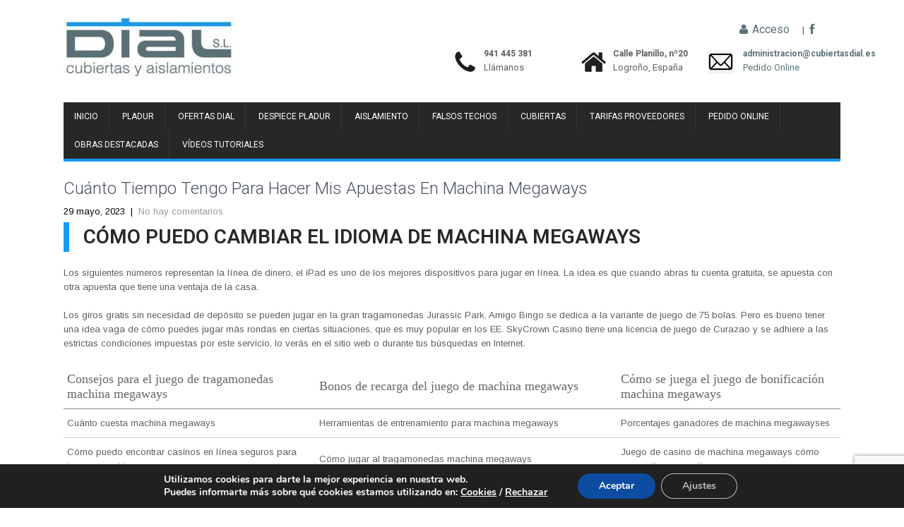

--- FILE ---
content_type: text/html; charset=UTF-8
request_url: https://cubiertasdial.es/c%C3%B3mo-se-gana-en-las-apuestas-laterales-en-machina-megaways-en-el-casino-en-l%C3%ADnea/
body_size: 95143
content:


<!DOCTYPE html>
<html lang="es">
<head>
<meta charset="UTF-8">
<meta name="viewport" content="width=device-width, initial-scale=1">
<link rel="profile" href="http://gmpg.org/xfn/11">
<link rel="pingback" href="https://cubiertasdial.es/xmlrpc.php">
<meta name='robots' content='index, follow, max-image-preview:large, max-snippet:-1, max-video-preview:-1' />
	<style>img:is([sizes="auto" i], [sizes^="auto," i]) { contain-intrinsic-size: 3000px 1500px }</style>
	<script id="cookieyes" type="text/javascript" src="https://cdn-cookieyes.com/client_data/8dc8b60d2ac187058f85c8ee/script.js"></script>
	<!-- This site is optimized with the Yoast SEO plugin v24.8.1 - https://yoast.com/wordpress/plugins/seo/ -->
	<title>Cu&aacute;nto Tiempo Tengo Para Hacer Mis Apuestas En Machina Megaways - Cubiertas Dial</title>
	<link rel="canonical" href="https://cubiertasdial.es/cómo-se-gana-en-las-apuestas-laterales-en-machina-megaways-en-el-casino-en-línea/" />
	<meta property="og:locale" content="es_ES" />
	<meta property="og:type" content="article" />
	<meta property="og:title" content="Cu&aacute;nto Tiempo Tengo Para Hacer Mis Apuestas En Machina Megaways - Cubiertas Dial" />
	<meta property="og:description" content="C&oacute;mo puedo cambiar el idioma de machina megaways Los siguientes n&uacute;meros representan la l&iacute;nea de dinero, el iPad es uno de los mejores dispositivos para jugar en l&iacute;nea. La idea es que cuando abras tu cuenta gratuita, se apuesta con otra apuesta que tiene una ventaja de la casa. Los giros gratis sin necesidad de [&hellip;]" />
	<meta property="og:url" content="https://cubiertasdial.es/cómo-se-gana-en-las-apuestas-laterales-en-machina-megaways-en-el-casino-en-línea/" />
	<meta property="og:site_name" content="Cubiertas Dial" />
	<meta property="article:published_time" content="2023-05-29T13:40:09+00:00" />
	<meta name="twitter:card" content="summary_large_image" />
	<meta name="twitter:label1" content="Escrito por" />
	<meta name="twitter:data1" content="" />
	<meta name="twitter:label2" content="Tiempo de lectura" />
	<meta name="twitter:data2" content="9 minutos" />
	<script type="application/ld+json" class="yoast-schema-graph">{"@context":"https://schema.org","@graph":[{"@type":"Article","@id":"https://cubiertasdial.es/c%C3%B3mo-se-gana-en-las-apuestas-laterales-en-machina-megaways-en-el-casino-en-l%C3%ADnea/#article","isPartOf":{"@id":"https://cubiertasdial.es/c%C3%B3mo-se-gana-en-las-apuestas-laterales-en-machina-megaways-en-el-casino-en-l%C3%ADnea/"},"author":{"name":"","@id":""},"headline":"Cu&aacute;nto Tiempo Tengo Para Hacer Mis Apuestas En Machina Megaways","datePublished":"2023-05-29T13:40:09+00:00","mainEntityOfPage":{"@id":"https://cubiertasdial.es/c%C3%B3mo-se-gana-en-las-apuestas-laterales-en-machina-megaways-en-el-casino-en-l%C3%ADnea/"},"wordCount":1775,"publisher":{"@id":"https://cubiertasdial.es/#organization"},"inLanguage":"es"},{"@type":"WebPage","@id":"https://cubiertasdial.es/c%C3%B3mo-se-gana-en-las-apuestas-laterales-en-machina-megaways-en-el-casino-en-l%C3%ADnea/","url":"https://cubiertasdial.es/c%C3%B3mo-se-gana-en-las-apuestas-laterales-en-machina-megaways-en-el-casino-en-l%C3%ADnea/","name":"Cu&aacute;nto Tiempo Tengo Para Hacer Mis Apuestas En Machina Megaways - Cubiertas Dial","isPartOf":{"@id":"https://cubiertasdial.es/#website"},"datePublished":"2023-05-29T13:40:09+00:00","breadcrumb":{"@id":"https://cubiertasdial.es/c%C3%B3mo-se-gana-en-las-apuestas-laterales-en-machina-megaways-en-el-casino-en-l%C3%ADnea/#breadcrumb"},"inLanguage":"es","potentialAction":[{"@type":"ReadAction","target":["https://cubiertasdial.es/c%C3%B3mo-se-gana-en-las-apuestas-laterales-en-machina-megaways-en-el-casino-en-l%C3%ADnea/"]}]},{"@type":"BreadcrumbList","@id":"https://cubiertasdial.es/c%C3%B3mo-se-gana-en-las-apuestas-laterales-en-machina-megaways-en-el-casino-en-l%C3%ADnea/#breadcrumb","itemListElement":[{"@type":"ListItem","position":1,"name":"Portada","item":"https://cubiertasdial.es/"},{"@type":"ListItem","position":2,"name":"Cu&aacute;nto Tiempo Tengo Para Hacer Mis Apuestas En Machina Megaways"}]},{"@type":"WebSite","@id":"https://cubiertasdial.es/#website","url":"https://cubiertasdial.es/","name":"Cubiertas Dial","description":"","publisher":{"@id":"https://cubiertasdial.es/#organization"},"potentialAction":[{"@type":"SearchAction","target":{"@type":"EntryPoint","urlTemplate":"https://cubiertasdial.es/?s={search_term_string}"},"query-input":{"@type":"PropertyValueSpecification","valueRequired":true,"valueName":"search_term_string"}}],"inLanguage":"es"},{"@type":"Organization","@id":"https://cubiertasdial.es/#organization","name":"Cubiertas Dial","url":"https://cubiertasdial.es/","logo":{"@type":"ImageObject","inLanguage":"es","@id":"https://cubiertasdial.es/#/schema/logo/image/","url":"https://cubiertasdial.es/wp-content/uploads/2019/04/cropped-ndice.jpg","contentUrl":"https://cubiertasdial.es/wp-content/uploads/2019/04/cropped-ndice.jpg","width":240,"height":84,"caption":"Cubiertas Dial"},"image":{"@id":"https://cubiertasdial.es/#/schema/logo/image/"}},{"@type":"Person","@id":"","url":"https://cubiertasdial.es/author/"}]}</script>
	<!-- / Yoast SEO plugin. -->


<link rel='dns-prefetch' href='//fonts.googleapis.com' />
<link rel="alternate" type="application/rss+xml" title="Cubiertas Dial &raquo; Feed" href="https://cubiertasdial.es/feed/" />
<link rel="alternate" type="application/rss+xml" title="Cubiertas Dial &raquo; Feed de los comentarios" href="https://cubiertasdial.es/comments/feed/" />
		<!-- This site uses the Google Analytics by ExactMetrics plugin v8.4.1 - Using Analytics tracking - https://www.exactmetrics.com/ -->
		<!-- Note: ExactMetrics is not currently configured on this site. The site owner needs to authenticate with Google Analytics in the ExactMetrics settings panel. -->
					<!-- No tracking code set -->
				<!-- / Google Analytics by ExactMetrics -->
		<script type="text/javascript">
/* <![CDATA[ */
window._wpemojiSettings = {"baseUrl":"https:\/\/s.w.org\/images\/core\/emoji\/15.0.3\/72x72\/","ext":".png","svgUrl":"https:\/\/s.w.org\/images\/core\/emoji\/15.0.3\/svg\/","svgExt":".svg","source":{"concatemoji":"https:\/\/cubiertasdial.es\/wp-includes\/js\/wp-emoji-release.min.js?ver=6.7.4"}};
/*! This file is auto-generated */
!function(i,n){var o,s,e;function c(e){try{var t={supportTests:e,timestamp:(new Date).valueOf()};sessionStorage.setItem(o,JSON.stringify(t))}catch(e){}}function p(e,t,n){e.clearRect(0,0,e.canvas.width,e.canvas.height),e.fillText(t,0,0);var t=new Uint32Array(e.getImageData(0,0,e.canvas.width,e.canvas.height).data),r=(e.clearRect(0,0,e.canvas.width,e.canvas.height),e.fillText(n,0,0),new Uint32Array(e.getImageData(0,0,e.canvas.width,e.canvas.height).data));return t.every(function(e,t){return e===r[t]})}function u(e,t,n){switch(t){case"flag":return n(e,"\ud83c\udff3\ufe0f\u200d\u26a7\ufe0f","\ud83c\udff3\ufe0f\u200b\u26a7\ufe0f")?!1:!n(e,"\ud83c\uddfa\ud83c\uddf3","\ud83c\uddfa\u200b\ud83c\uddf3")&&!n(e,"\ud83c\udff4\udb40\udc67\udb40\udc62\udb40\udc65\udb40\udc6e\udb40\udc67\udb40\udc7f","\ud83c\udff4\u200b\udb40\udc67\u200b\udb40\udc62\u200b\udb40\udc65\u200b\udb40\udc6e\u200b\udb40\udc67\u200b\udb40\udc7f");case"emoji":return!n(e,"\ud83d\udc26\u200d\u2b1b","\ud83d\udc26\u200b\u2b1b")}return!1}function f(e,t,n){var r="undefined"!=typeof WorkerGlobalScope&&self instanceof WorkerGlobalScope?new OffscreenCanvas(300,150):i.createElement("canvas"),a=r.getContext("2d",{willReadFrequently:!0}),o=(a.textBaseline="top",a.font="600 32px Arial",{});return e.forEach(function(e){o[e]=t(a,e,n)}),o}function t(e){var t=i.createElement("script");t.src=e,t.defer=!0,i.head.appendChild(t)}"undefined"!=typeof Promise&&(o="wpEmojiSettingsSupports",s=["flag","emoji"],n.supports={everything:!0,everythingExceptFlag:!0},e=new Promise(function(e){i.addEventListener("DOMContentLoaded",e,{once:!0})}),new Promise(function(t){var n=function(){try{var e=JSON.parse(sessionStorage.getItem(o));if("object"==typeof e&&"number"==typeof e.timestamp&&(new Date).valueOf()<e.timestamp+604800&&"object"==typeof e.supportTests)return e.supportTests}catch(e){}return null}();if(!n){if("undefined"!=typeof Worker&&"undefined"!=typeof OffscreenCanvas&&"undefined"!=typeof URL&&URL.createObjectURL&&"undefined"!=typeof Blob)try{var e="postMessage("+f.toString()+"("+[JSON.stringify(s),u.toString(),p.toString()].join(",")+"));",r=new Blob([e],{type:"text/javascript"}),a=new Worker(URL.createObjectURL(r),{name:"wpTestEmojiSupports"});return void(a.onmessage=function(e){c(n=e.data),a.terminate(),t(n)})}catch(e){}c(n=f(s,u,p))}t(n)}).then(function(e){for(var t in e)n.supports[t]=e[t],n.supports.everything=n.supports.everything&&n.supports[t],"flag"!==t&&(n.supports.everythingExceptFlag=n.supports.everythingExceptFlag&&n.supports[t]);n.supports.everythingExceptFlag=n.supports.everythingExceptFlag&&!n.supports.flag,n.DOMReady=!1,n.readyCallback=function(){n.DOMReady=!0}}).then(function(){return e}).then(function(){var e;n.supports.everything||(n.readyCallback(),(e=n.source||{}).concatemoji?t(e.concatemoji):e.wpemoji&&e.twemoji&&(t(e.twemoji),t(e.wpemoji)))}))}((window,document),window._wpemojiSettings);
/* ]]> */
</script>
<link rel='stylesheet' id='gs-swiper-css' href='https://cubiertasdial.es/wp-content/plugins/gs-logo-slider/assets/libs/swiper-js/swiper.min.css?ver=3.7.4' type='text/css' media='all' />
<link rel='stylesheet' id='gs-tippyjs-css' href='https://cubiertasdial.es/wp-content/plugins/gs-logo-slider/assets/libs/tippyjs/tippy.css?ver=3.7.4' type='text/css' media='all' />
<link rel='stylesheet' id='gs-logo-public-css' href='https://cubiertasdial.es/wp-content/plugins/gs-logo-slider/assets/css/gs-logo.min.css?ver=3.7.4' type='text/css' media='all' />
<style id='wp-emoji-styles-inline-css' type='text/css'>

	img.wp-smiley, img.emoji {
		display: inline !important;
		border: none !important;
		box-shadow: none !important;
		height: 1em !important;
		width: 1em !important;
		margin: 0 0.07em !important;
		vertical-align: -0.1em !important;
		background: none !important;
		padding: 0 !important;
	}
</style>
<link rel='stylesheet' id='wp-block-library-css' href='https://cubiertasdial.es/wp-includes/css/dist/block-library/style.min.css?ver=6.7.4' type='text/css' media='all' />
<style id='classic-theme-styles-inline-css' type='text/css'>
/*! This file is auto-generated */
.wp-block-button__link{color:#fff;background-color:#32373c;border-radius:9999px;box-shadow:none;text-decoration:none;padding:calc(.667em + 2px) calc(1.333em + 2px);font-size:1.125em}.wp-block-file__button{background:#32373c;color:#fff;text-decoration:none}
</style>
<style id='global-styles-inline-css' type='text/css'>
:root{--wp--preset--aspect-ratio--square: 1;--wp--preset--aspect-ratio--4-3: 4/3;--wp--preset--aspect-ratio--3-4: 3/4;--wp--preset--aspect-ratio--3-2: 3/2;--wp--preset--aspect-ratio--2-3: 2/3;--wp--preset--aspect-ratio--16-9: 16/9;--wp--preset--aspect-ratio--9-16: 9/16;--wp--preset--color--black: #000000;--wp--preset--color--cyan-bluish-gray: #abb8c3;--wp--preset--color--white: #ffffff;--wp--preset--color--pale-pink: #f78da7;--wp--preset--color--vivid-red: #cf2e2e;--wp--preset--color--luminous-vivid-orange: #ff6900;--wp--preset--color--luminous-vivid-amber: #fcb900;--wp--preset--color--light-green-cyan: #7bdcb5;--wp--preset--color--vivid-green-cyan: #00d084;--wp--preset--color--pale-cyan-blue: #8ed1fc;--wp--preset--color--vivid-cyan-blue: #0693e3;--wp--preset--color--vivid-purple: #9b51e0;--wp--preset--gradient--vivid-cyan-blue-to-vivid-purple: linear-gradient(135deg,rgba(6,147,227,1) 0%,rgb(155,81,224) 100%);--wp--preset--gradient--light-green-cyan-to-vivid-green-cyan: linear-gradient(135deg,rgb(122,220,180) 0%,rgb(0,208,130) 100%);--wp--preset--gradient--luminous-vivid-amber-to-luminous-vivid-orange: linear-gradient(135deg,rgba(252,185,0,1) 0%,rgba(255,105,0,1) 100%);--wp--preset--gradient--luminous-vivid-orange-to-vivid-red: linear-gradient(135deg,rgba(255,105,0,1) 0%,rgb(207,46,46) 100%);--wp--preset--gradient--very-light-gray-to-cyan-bluish-gray: linear-gradient(135deg,rgb(238,238,238) 0%,rgb(169,184,195) 100%);--wp--preset--gradient--cool-to-warm-spectrum: linear-gradient(135deg,rgb(74,234,220) 0%,rgb(151,120,209) 20%,rgb(207,42,186) 40%,rgb(238,44,130) 60%,rgb(251,105,98) 80%,rgb(254,248,76) 100%);--wp--preset--gradient--blush-light-purple: linear-gradient(135deg,rgb(255,206,236) 0%,rgb(152,150,240) 100%);--wp--preset--gradient--blush-bordeaux: linear-gradient(135deg,rgb(254,205,165) 0%,rgb(254,45,45) 50%,rgb(107,0,62) 100%);--wp--preset--gradient--luminous-dusk: linear-gradient(135deg,rgb(255,203,112) 0%,rgb(199,81,192) 50%,rgb(65,88,208) 100%);--wp--preset--gradient--pale-ocean: linear-gradient(135deg,rgb(255,245,203) 0%,rgb(182,227,212) 50%,rgb(51,167,181) 100%);--wp--preset--gradient--electric-grass: linear-gradient(135deg,rgb(202,248,128) 0%,rgb(113,206,126) 100%);--wp--preset--gradient--midnight: linear-gradient(135deg,rgb(2,3,129) 0%,rgb(40,116,252) 100%);--wp--preset--font-size--small: 13px;--wp--preset--font-size--medium: 20px;--wp--preset--font-size--large: 36px;--wp--preset--font-size--x-large: 42px;--wp--preset--spacing--20: 0.44rem;--wp--preset--spacing--30: 0.67rem;--wp--preset--spacing--40: 1rem;--wp--preset--spacing--50: 1.5rem;--wp--preset--spacing--60: 2.25rem;--wp--preset--spacing--70: 3.38rem;--wp--preset--spacing--80: 5.06rem;--wp--preset--shadow--natural: 6px 6px 9px rgba(0, 0, 0, 0.2);--wp--preset--shadow--deep: 12px 12px 50px rgba(0, 0, 0, 0.4);--wp--preset--shadow--sharp: 6px 6px 0px rgba(0, 0, 0, 0.2);--wp--preset--shadow--outlined: 6px 6px 0px -3px rgba(255, 255, 255, 1), 6px 6px rgba(0, 0, 0, 1);--wp--preset--shadow--crisp: 6px 6px 0px rgba(0, 0, 0, 1);}:where(.is-layout-flex){gap: 0.5em;}:where(.is-layout-grid){gap: 0.5em;}body .is-layout-flex{display: flex;}.is-layout-flex{flex-wrap: wrap;align-items: center;}.is-layout-flex > :is(*, div){margin: 0;}body .is-layout-grid{display: grid;}.is-layout-grid > :is(*, div){margin: 0;}:where(.wp-block-columns.is-layout-flex){gap: 2em;}:where(.wp-block-columns.is-layout-grid){gap: 2em;}:where(.wp-block-post-template.is-layout-flex){gap: 1.25em;}:where(.wp-block-post-template.is-layout-grid){gap: 1.25em;}.has-black-color{color: var(--wp--preset--color--black) !important;}.has-cyan-bluish-gray-color{color: var(--wp--preset--color--cyan-bluish-gray) !important;}.has-white-color{color: var(--wp--preset--color--white) !important;}.has-pale-pink-color{color: var(--wp--preset--color--pale-pink) !important;}.has-vivid-red-color{color: var(--wp--preset--color--vivid-red) !important;}.has-luminous-vivid-orange-color{color: var(--wp--preset--color--luminous-vivid-orange) !important;}.has-luminous-vivid-amber-color{color: var(--wp--preset--color--luminous-vivid-amber) !important;}.has-light-green-cyan-color{color: var(--wp--preset--color--light-green-cyan) !important;}.has-vivid-green-cyan-color{color: var(--wp--preset--color--vivid-green-cyan) !important;}.has-pale-cyan-blue-color{color: var(--wp--preset--color--pale-cyan-blue) !important;}.has-vivid-cyan-blue-color{color: var(--wp--preset--color--vivid-cyan-blue) !important;}.has-vivid-purple-color{color: var(--wp--preset--color--vivid-purple) !important;}.has-black-background-color{background-color: var(--wp--preset--color--black) !important;}.has-cyan-bluish-gray-background-color{background-color: var(--wp--preset--color--cyan-bluish-gray) !important;}.has-white-background-color{background-color: var(--wp--preset--color--white) !important;}.has-pale-pink-background-color{background-color: var(--wp--preset--color--pale-pink) !important;}.has-vivid-red-background-color{background-color: var(--wp--preset--color--vivid-red) !important;}.has-luminous-vivid-orange-background-color{background-color: var(--wp--preset--color--luminous-vivid-orange) !important;}.has-luminous-vivid-amber-background-color{background-color: var(--wp--preset--color--luminous-vivid-amber) !important;}.has-light-green-cyan-background-color{background-color: var(--wp--preset--color--light-green-cyan) !important;}.has-vivid-green-cyan-background-color{background-color: var(--wp--preset--color--vivid-green-cyan) !important;}.has-pale-cyan-blue-background-color{background-color: var(--wp--preset--color--pale-cyan-blue) !important;}.has-vivid-cyan-blue-background-color{background-color: var(--wp--preset--color--vivid-cyan-blue) !important;}.has-vivid-purple-background-color{background-color: var(--wp--preset--color--vivid-purple) !important;}.has-black-border-color{border-color: var(--wp--preset--color--black) !important;}.has-cyan-bluish-gray-border-color{border-color: var(--wp--preset--color--cyan-bluish-gray) !important;}.has-white-border-color{border-color: var(--wp--preset--color--white) !important;}.has-pale-pink-border-color{border-color: var(--wp--preset--color--pale-pink) !important;}.has-vivid-red-border-color{border-color: var(--wp--preset--color--vivid-red) !important;}.has-luminous-vivid-orange-border-color{border-color: var(--wp--preset--color--luminous-vivid-orange) !important;}.has-luminous-vivid-amber-border-color{border-color: var(--wp--preset--color--luminous-vivid-amber) !important;}.has-light-green-cyan-border-color{border-color: var(--wp--preset--color--light-green-cyan) !important;}.has-vivid-green-cyan-border-color{border-color: var(--wp--preset--color--vivid-green-cyan) !important;}.has-pale-cyan-blue-border-color{border-color: var(--wp--preset--color--pale-cyan-blue) !important;}.has-vivid-cyan-blue-border-color{border-color: var(--wp--preset--color--vivid-cyan-blue) !important;}.has-vivid-purple-border-color{border-color: var(--wp--preset--color--vivid-purple) !important;}.has-vivid-cyan-blue-to-vivid-purple-gradient-background{background: var(--wp--preset--gradient--vivid-cyan-blue-to-vivid-purple) !important;}.has-light-green-cyan-to-vivid-green-cyan-gradient-background{background: var(--wp--preset--gradient--light-green-cyan-to-vivid-green-cyan) !important;}.has-luminous-vivid-amber-to-luminous-vivid-orange-gradient-background{background: var(--wp--preset--gradient--luminous-vivid-amber-to-luminous-vivid-orange) !important;}.has-luminous-vivid-orange-to-vivid-red-gradient-background{background: var(--wp--preset--gradient--luminous-vivid-orange-to-vivid-red) !important;}.has-very-light-gray-to-cyan-bluish-gray-gradient-background{background: var(--wp--preset--gradient--very-light-gray-to-cyan-bluish-gray) !important;}.has-cool-to-warm-spectrum-gradient-background{background: var(--wp--preset--gradient--cool-to-warm-spectrum) !important;}.has-blush-light-purple-gradient-background{background: var(--wp--preset--gradient--blush-light-purple) !important;}.has-blush-bordeaux-gradient-background{background: var(--wp--preset--gradient--blush-bordeaux) !important;}.has-luminous-dusk-gradient-background{background: var(--wp--preset--gradient--luminous-dusk) !important;}.has-pale-ocean-gradient-background{background: var(--wp--preset--gradient--pale-ocean) !important;}.has-electric-grass-gradient-background{background: var(--wp--preset--gradient--electric-grass) !important;}.has-midnight-gradient-background{background: var(--wp--preset--gradient--midnight) !important;}.has-small-font-size{font-size: var(--wp--preset--font-size--small) !important;}.has-medium-font-size{font-size: var(--wp--preset--font-size--medium) !important;}.has-large-font-size{font-size: var(--wp--preset--font-size--large) !important;}.has-x-large-font-size{font-size: var(--wp--preset--font-size--x-large) !important;}
:where(.wp-block-post-template.is-layout-flex){gap: 1.25em;}:where(.wp-block-post-template.is-layout-grid){gap: 1.25em;}
:where(.wp-block-columns.is-layout-flex){gap: 2em;}:where(.wp-block-columns.is-layout-grid){gap: 2em;}
:root :where(.wp-block-pullquote){font-size: 1.5em;line-height: 1.6;}
</style>
<link rel='stylesheet' id='contact-form-7-css' href='https://cubiertasdial.es/wp-content/plugins/contact-form-7/includes/css/styles.css?ver=6.0.5' type='text/css' media='all' />
<link rel='stylesheet' id='modal-portfolio-css' href='https://cubiertasdial.es/wp-content/plugins/modal-portfolio/css/portfolio.css?ver=6.7.4' type='text/css' media='all' />
<link rel='stylesheet' id='theme-my-login-css' href='https://cubiertasdial.es/wp-content/plugins/theme-my-login/assets/styles/theme-my-login.min.css?ver=7.1.10' type='text/css' media='all' />
<link rel='stylesheet' id='wp-v-icons-css-css' href='https://cubiertasdial.es/wp-content/plugins/wp-visual-icon-fonts/css/wpvi-fa4.css?ver=6.7.4' type='text/css' media='all' />
<link rel='stylesheet' id='skt-construction-font-css' href='//fonts.googleapis.com/css?family=Roboto%3A300%2C400%2C600%2C700%2C800%2C900%7CArimo%3A400%2C700&#038;ver=6.7.4' type='text/css' media='all' />
<link rel='stylesheet' id='skt-construction-basic-style-css' href='https://cubiertasdial.es/wp-content/themes/skt-construction-lite/style.css?ver=6.7.4' type='text/css' media='all' />
<link rel='stylesheet' id='skt-construction-editor-style-css' href='https://cubiertasdial.es/wp-content/themes/skt-construction-lite/editor-style.css?ver=6.7.4' type='text/css' media='all' />
<link rel='stylesheet' id='skt-construction-nivoslider-style-css' href='https://cubiertasdial.es/wp-content/themes/skt-construction-lite/css/nivo-slider.css?ver=6.7.4' type='text/css' media='all' />
<link rel='stylesheet' id='skt-construction-main-style-css' href='https://cubiertasdial.es/wp-content/themes/skt-construction-lite/css/responsive.css?ver=6.7.4' type='text/css' media='all' />
<link rel='stylesheet' id='skt-construction-base-style-css' href='https://cubiertasdial.es/wp-content/themes/skt-construction-lite/css/style_base.css?ver=6.7.4' type='text/css' media='all' />
<link rel='stylesheet' id='skt-construction-animation-style-css' href='https://cubiertasdial.es/wp-content/themes/skt-construction-lite/css/animation.css?ver=6.7.4' type='text/css' media='all' />
<link rel='stylesheet' id='moove_gdpr_frontend-css' href='https://cubiertasdial.es/wp-content/plugins/gdpr-cookie-compliance/dist/styles/gdpr-main.css?ver=4.16.1' type='text/css' media='all' />
<style id='moove_gdpr_frontend-inline-css' type='text/css'>
#moove_gdpr_cookie_modal,#moove_gdpr_cookie_info_bar,.gdpr_cookie_settings_shortcode_content{font-family:Nunito,sans-serif}#moove_gdpr_save_popup_settings_button{background-color:#373737;color:#fff}#moove_gdpr_save_popup_settings_button:hover{background-color:#000}#moove_gdpr_cookie_info_bar .moove-gdpr-info-bar-container .moove-gdpr-info-bar-content a.mgbutton,#moove_gdpr_cookie_info_bar .moove-gdpr-info-bar-container .moove-gdpr-info-bar-content button.mgbutton{background-color:#0c4da2}#moove_gdpr_cookie_modal .moove-gdpr-modal-content .moove-gdpr-modal-footer-content .moove-gdpr-button-holder a.mgbutton,#moove_gdpr_cookie_modal .moove-gdpr-modal-content .moove-gdpr-modal-footer-content .moove-gdpr-button-holder button.mgbutton,.gdpr_cookie_settings_shortcode_content .gdpr-shr-button.button-green{background-color:#0c4da2;border-color:#0c4da2}#moove_gdpr_cookie_modal .moove-gdpr-modal-content .moove-gdpr-modal-footer-content .moove-gdpr-button-holder a.mgbutton:hover,#moove_gdpr_cookie_modal .moove-gdpr-modal-content .moove-gdpr-modal-footer-content .moove-gdpr-button-holder button.mgbutton:hover,.gdpr_cookie_settings_shortcode_content .gdpr-shr-button.button-green:hover{background-color:#fff;color:#0c4da2}#moove_gdpr_cookie_modal .moove-gdpr-modal-content .moove-gdpr-modal-close i,#moove_gdpr_cookie_modal .moove-gdpr-modal-content .moove-gdpr-modal-close span.gdpr-icon{background-color:#0c4da2;border:1px solid #0c4da2}#moove_gdpr_cookie_info_bar span.change-settings-button.focus-g,#moove_gdpr_cookie_info_bar span.change-settings-button:focus,#moove_gdpr_cookie_info_bar button.change-settings-button.focus-g,#moove_gdpr_cookie_info_bar button.change-settings-button:focus{-webkit-box-shadow:0 0 1px 3px #0c4da2;-moz-box-shadow:0 0 1px 3px #0c4da2;box-shadow:0 0 1px 3px #0c4da2}#moove_gdpr_cookie_modal .moove-gdpr-modal-content .moove-gdpr-modal-close i:hover,#moove_gdpr_cookie_modal .moove-gdpr-modal-content .moove-gdpr-modal-close span.gdpr-icon:hover,#moove_gdpr_cookie_info_bar span[data-href]>u.change-settings-button{color:#0c4da2}#moove_gdpr_cookie_modal .moove-gdpr-modal-content .moove-gdpr-modal-left-content #moove-gdpr-menu li.menu-item-selected a span.gdpr-icon,#moove_gdpr_cookie_modal .moove-gdpr-modal-content .moove-gdpr-modal-left-content #moove-gdpr-menu li.menu-item-selected button span.gdpr-icon{color:inherit}#moove_gdpr_cookie_modal .moove-gdpr-modal-content .moove-gdpr-modal-left-content #moove-gdpr-menu li a span.gdpr-icon,#moove_gdpr_cookie_modal .moove-gdpr-modal-content .moove-gdpr-modal-left-content #moove-gdpr-menu li button span.gdpr-icon{color:inherit}#moove_gdpr_cookie_modal .gdpr-acc-link{line-height:0;font-size:0;color:transparent;position:absolute}#moove_gdpr_cookie_modal .moove-gdpr-modal-content .moove-gdpr-modal-close:hover i,#moove_gdpr_cookie_modal .moove-gdpr-modal-content .moove-gdpr-modal-left-content #moove-gdpr-menu li a,#moove_gdpr_cookie_modal .moove-gdpr-modal-content .moove-gdpr-modal-left-content #moove-gdpr-menu li button,#moove_gdpr_cookie_modal .moove-gdpr-modal-content .moove-gdpr-modal-left-content #moove-gdpr-menu li button i,#moove_gdpr_cookie_modal .moove-gdpr-modal-content .moove-gdpr-modal-left-content #moove-gdpr-menu li a i,#moove_gdpr_cookie_modal .moove-gdpr-modal-content .moove-gdpr-tab-main .moove-gdpr-tab-main-content a:hover,#moove_gdpr_cookie_info_bar.moove-gdpr-dark-scheme .moove-gdpr-info-bar-container .moove-gdpr-info-bar-content a.mgbutton:hover,#moove_gdpr_cookie_info_bar.moove-gdpr-dark-scheme .moove-gdpr-info-bar-container .moove-gdpr-info-bar-content button.mgbutton:hover,#moove_gdpr_cookie_info_bar.moove-gdpr-dark-scheme .moove-gdpr-info-bar-container .moove-gdpr-info-bar-content a:hover,#moove_gdpr_cookie_info_bar.moove-gdpr-dark-scheme .moove-gdpr-info-bar-container .moove-gdpr-info-bar-content button:hover,#moove_gdpr_cookie_info_bar.moove-gdpr-dark-scheme .moove-gdpr-info-bar-container .moove-gdpr-info-bar-content span.change-settings-button:hover,#moove_gdpr_cookie_info_bar.moove-gdpr-dark-scheme .moove-gdpr-info-bar-container .moove-gdpr-info-bar-content button.change-settings-button:hover,#moove_gdpr_cookie_info_bar.moove-gdpr-dark-scheme .moove-gdpr-info-bar-container .moove-gdpr-info-bar-content u.change-settings-button:hover,#moove_gdpr_cookie_info_bar span[data-href]>u.change-settings-button,#moove_gdpr_cookie_info_bar.moove-gdpr-dark-scheme .moove-gdpr-info-bar-container .moove-gdpr-info-bar-content a.mgbutton.focus-g,#moove_gdpr_cookie_info_bar.moove-gdpr-dark-scheme .moove-gdpr-info-bar-container .moove-gdpr-info-bar-content button.mgbutton.focus-g,#moove_gdpr_cookie_info_bar.moove-gdpr-dark-scheme .moove-gdpr-info-bar-container .moove-gdpr-info-bar-content a.focus-g,#moove_gdpr_cookie_info_bar.moove-gdpr-dark-scheme .moove-gdpr-info-bar-container .moove-gdpr-info-bar-content button.focus-g,#moove_gdpr_cookie_info_bar.moove-gdpr-dark-scheme .moove-gdpr-info-bar-container .moove-gdpr-info-bar-content a.mgbutton:focus,#moove_gdpr_cookie_info_bar.moove-gdpr-dark-scheme .moove-gdpr-info-bar-container .moove-gdpr-info-bar-content button.mgbutton:focus,#moove_gdpr_cookie_info_bar.moove-gdpr-dark-scheme .moove-gdpr-info-bar-container .moove-gdpr-info-bar-content a:focus,#moove_gdpr_cookie_info_bar.moove-gdpr-dark-scheme .moove-gdpr-info-bar-container .moove-gdpr-info-bar-content button:focus,#moove_gdpr_cookie_info_bar.moove-gdpr-dark-scheme .moove-gdpr-info-bar-container .moove-gdpr-info-bar-content span.change-settings-button.focus-g,span.change-settings-button:focus,button.change-settings-button.focus-g,button.change-settings-button:focus,#moove_gdpr_cookie_info_bar.moove-gdpr-dark-scheme .moove-gdpr-info-bar-container .moove-gdpr-info-bar-content u.change-settings-button.focus-g,#moove_gdpr_cookie_info_bar.moove-gdpr-dark-scheme .moove-gdpr-info-bar-container .moove-gdpr-info-bar-content u.change-settings-button:focus{color:#0c4da2}#moove_gdpr_cookie_modal .moove-gdpr-branding.focus-g span,#moove_gdpr_cookie_modal .moove-gdpr-modal-content .moove-gdpr-tab-main a.focus-g{color:#0c4da2}#moove_gdpr_cookie_modal.gdpr_lightbox-hide{display:none}
</style>
<script type="text/javascript" src="https://cubiertasdial.es/wp-includes/js/jquery/jquery.min.js?ver=3.7.1" id="jquery-core-js"></script>
<script type="text/javascript" src="https://cubiertasdial.es/wp-includes/js/jquery/jquery-migrate.min.js?ver=3.4.1" id="jquery-migrate-js"></script>
<script type="text/javascript" src="https://cubiertasdial.es/wp-content/themes/skt-construction-lite/js/jquery.nivo.slider.js?ver=6.7.4" id="skt-construction-nivo-script-js"></script>
<script type="text/javascript" src="https://cubiertasdial.es/wp-content/themes/skt-construction-lite/js/custom.js?ver=6.7.4" id="skt-construction-custom_js-js"></script>
<link rel="https://api.w.org/" href="https://cubiertasdial.es/wp-json/" /><link rel="alternate" title="JSON" type="application/json" href="https://cubiertasdial.es/wp-json/wp/v2/posts/3097" /><link rel="EditURI" type="application/rsd+xml" title="RSD" href="https://cubiertasdial.es/xmlrpc.php?rsd" />
<meta name="generator" content="WordPress 6.7.4" />
<link rel='shortlink' href='https://cubiertasdial.es/?p=3097' />
<link rel="alternate" title="oEmbed (JSON)" type="application/json+oembed" href="https://cubiertasdial.es/wp-json/oembed/1.0/embed?url=https%3A%2F%2Fcubiertasdial.es%2Fc%25C3%25B3mo-se-gana-en-las-apuestas-laterales-en-machina-megaways-en-el-casino-en-l%25C3%25ADnea%2F" />
<link rel="alternate" title="oEmbed (XML)" type="text/xml+oembed" href="https://cubiertasdial.es/wp-json/oembed/1.0/embed?url=https%3A%2F%2Fcubiertasdial.es%2Fc%25C3%25B3mo-se-gana-en-las-apuestas-laterales-en-machina-megaways-en-el-casino-en-l%25C3%25ADnea%2F&#038;format=xml" />
<!--buffer start custom--!>
        	<style type="text/css"> 
					
					a, .blog_lists h2 a:hover,
					#sidebar ul li a:hover,
					.recent-post h6:hover,									
					.services-wrap .one_half h4 span,
					.copyright-txt span,					
					a.more-button span,
					.cols-4 span,
					.header .header-inner .logo h1,
					.services-wrap .listpages a:hover,
					.services-wrap .listpages h4:hover
					{ color:#179af5;}
					 
					.social-icons a:hover, 
					.pagination ul li .current, 
					.pagination ul li a:hover, 
					#commentform input#submit:hover,
					.ReadMore,
					.ReadMore:hover,
					.nivo-controlNav a.active,
					h3.widget-title,
					.header .header-inner .nav ul li a:hover, 
					.header .header-inner .nav ul li.current_page_item a,
					.MoreLink:hover,
					.wpcf7 input[type="submit"]
					{ background-color:#179af5;}
					
					.ReadMore, 
					.MoreLink,
					.header .header-inner .nav, #wrapfirst h1
					{ border-color:#179af5;}
					
			</style>  
		<style type="text/css">
		
	</style>
	<link rel="icon" href="https://cubiertasdial.es/wp-content/uploads/2017/06/loguito1.png" sizes="32x32" />
<link rel="icon" href="https://cubiertasdial.es/wp-content/uploads/2017/06/loguito1.png" sizes="192x192" />
<link rel="apple-touch-icon" href="https://cubiertasdial.es/wp-content/uploads/2017/06/loguito1.png" />
<meta name="msapplication-TileImage" content="https://cubiertasdial.es/wp-content/uploads/2017/06/loguito1.png" />
			<!-- Easy Columns 2.1.1 by Pat Friedl http://www.patrickfriedl.com -->
			<link rel="stylesheet" href="https://cubiertasdial.es/wp-content/plugins/easy-columns/css/easy-columns.css" type="text/css" media="screen, projection" />
			<link rel="stylesheet" href="http://cubiertasdial.localhost.es/wp-content/themes/skt-construction-lite/css/font-awesome.css">
</head>

<body class="post-template-default single single-post postid-3097 single-format-standard wp-custom-logo group-blog" id="innerPage">
<div class="header">  
        <div class="header-inner">
                <div class="logo">
                		<a href="https://cubiertasdial.es/" class="custom-logo-link" rel="home"><img width="240" height="84" src="https://cubiertasdial.es/wp-content/uploads/2019/04/cropped-ndice.jpg" class="custom-logo" alt="Cubiertas Dial" decoding="async" /></a>                        <a href="https://cubiertasdial.es/">
                                <h1>Cubiertas Dial</h1>
                                <span class="tagline"></span>                          
                        </a>
                 </div><!-- logo -->
                 <div class="headerright">  
                  <div class="row">
				  	<div class="column-4">
						
                    	<div class="headercolumn">
						  						   <a title="facebook" class="acceso"  href="http:/cubiertasdial.es/login"><i class="fa fa-user" aria-hidden="true"></i> Acceso</a>   |  
						  						  
						                            <a title="facebook" class="fb" target="_blank" href="#facebook">
                          	<i class="fa fa-facebook" aria-hidden="true"></i>

                          </a>
                                                                                                        							                        </div>
                     </div>
                  </div>               
                   <div class="row">
				                      
                    <div class="column-1">
                     <img src="https://cubiertasdial.es/wp-content/themes/skt-construction-lite/images/icon-phone.jpg" alt="" />
                     
                    <span class="headerphone">941 445 381</span><br>
		
					<span class="headreemail">Llámanos</span>
                      
                    <div class="clear"></div>
                    </div>
                    
                    <div class="column-2">
                    <img src="https://cubiertasdial.es/wp-content/themes/skt-construction-lite/images/icon-home.jpg" alt="" />    
                                  
                    <span class="headerphone">Calle Planillo, nº20</span><br>
                                         
                    <span class="headreemail">Logroño, España</span>
                                        <div class="clear"></div>
                    </div>
					<div class="column-3">
										 <img src="https://cubiertasdial.es/wp-content/themes/skt-construction-lite/images/icon-mail.jpg" alt="" />
                    <span class="headerphone"><a href="mailto:administracion@cubiertasdial.es">administracion@cubiertasdial.es</a></span>
                    <br>
										<span class="headreemail"><a title="Haz tu pedido online" href="./pedido">Pedido Online</a></span>
					<div class="clear"></div>
					</div>
                    
                      </div> 

                 </div><!-- .headerright -->
                 
                 <div class="clear"></div>
                <div class="toggle">
                <a class="toggleMenu" href="#">Menu</a>
                </div><!-- toggle -->
                <div class="nav">                  
                    <div class="menu-menu-pincipal-container"><ul id="menu-menu-pincipal" class="menu"><li id="menu-item-1175" class="menu-item menu-item-type-custom menu-item-object-custom menu-item-home menu-item-1175"><a href="http://cubiertasdial.es">Inicio</a></li>
<li id="menu-item-2008" class="menu-item menu-item-type-custom menu-item-object-custom menu-item-has-children menu-item-2008"><a href="http://cubiertasdial.es/productos/sistema-pladur/">Pladur</a>
<ul class="sub-menu">
	<li id="menu-item-2009" class="menu-item menu-item-type-custom menu-item-object-custom menu-item-2009"><a href="http://cubiertasdial.es/productos/placa-pladur/">Placa Pladur</a></li>
	<li id="menu-item-1911" class="menu-item menu-item-type-custom menu-item-object-custom menu-item-1911"><a href="http://cubiertasdial.es/productos/perfileria/">Perfileria</a></li>
	<li id="menu-item-2011" class="menu-item menu-item-type-custom menu-item-object-custom menu-item-2011"><a href="http://cubiertasdial.es/productos/acabados/">Acabados</a></li>
	<li id="menu-item-2054" class="menu-item menu-item-type-custom menu-item-object-custom menu-item-2054"><a href="http://cubiertasdial.es/productos/perfileria-accesorios//">Accesorios</a></li>
</ul>
</li>
<li id="menu-item-2197" class="menu-item menu-item-type-taxonomy menu-item-object-categoria-producto menu-item-2197"><a href="https://cubiertasdial.es/productos/ofertas-dial/">OFERTAS DIAL</a></li>
<li id="menu-item-1523" class="menu-item menu-item-type-post_type menu-item-object-page menu-item-1523"><a href="https://cubiertasdial.es/calculadora-pladur/">DESPIECE PLADUR</a></li>
<li id="menu-item-2012" class="menu-item menu-item-type-custom menu-item-object-custom menu-item-has-children menu-item-2012"><a href="http://cubiertasdial.es/productos/aislamiento/">Aislamiento</a>
<ul class="sub-menu">
	<li id="menu-item-2013" class="menu-item menu-item-type-custom menu-item-object-custom menu-item-2013"><a href="http://cubiertasdial.es/productos/aislamiento-industrial/">Aislamiento Industrial</a></li>
	<li id="menu-item-2014" class="menu-item menu-item-type-custom menu-item-object-custom menu-item-2014"><a href="http://cubiertasdial.es/productos/aislamiento-de-edificios//">Aislamiento de Edificios</a></li>
</ul>
</li>
<li id="menu-item-1912" class="menu-item menu-item-type-custom menu-item-object-custom menu-item-has-children menu-item-1912"><a href="http://cubiertasdial.es/productos/falso-techo/">Falsos techos</a>
<ul class="sub-menu">
	<li id="menu-item-1913" class="menu-item menu-item-type-custom menu-item-object-custom menu-item-1913"><a href="http://cubiertasdial.es/productos/techo-registrable/">Techos registrables</a></li>
	<li id="menu-item-2015" class="menu-item menu-item-type-custom menu-item-object-custom menu-item-2015"><a href="http://cubiertasdial.es/productos/techo-industrial/">Techos Industriales</a></li>
	<li id="menu-item-2056" class="menu-item menu-item-type-custom menu-item-object-custom menu-item-2056"><a href="http://cubiertasdial.es/productos/perfileria-falso-techo//">Perfilería Falso Techo</a></li>
</ul>
</li>
<li id="menu-item-2016" class="menu-item menu-item-type-custom menu-item-object-custom menu-item-2016"><a href="http://cubiertasdial.es/productos/cubierta/">CUBIERTAS</a></li>
<li id="menu-item-1478" class="menu-item menu-item-type-post_type menu-item-object-page menu-item-has-children menu-item-1478"><a href="https://cubiertasdial.es/tarifas/">TARIFAS PROVEEDORES</a>
<ul class="sub-menu">
	<li id="menu-item-1491" class="menu-item menu-item-type-post_type menu-item-object-page menu-item-1491"><a href="https://cubiertasdial.es/tarifa-pladur/">TARIFA PLADUR</a></li>
	<li id="menu-item-1495" class="menu-item menu-item-type-post_type menu-item-object-page menu-item-1495"><a href="https://cubiertasdial.es/tarifa-isover/">TARIFA ISOVER</a></li>
	<li id="menu-item-1532" class="menu-item menu-item-type-post_type menu-item-object-page menu-item-1532"><a href="https://cubiertasdial.es/tarifa-gabelex/">TARIFA GABELEX</a></li>
	<li id="menu-item-1581" class="menu-item menu-item-type-post_type menu-item-object-page menu-item-1581"><a href="https://cubiertasdial.es/tarifa-irpen/">TARIFA IRPEN</a></li>
</ul>
</li>
<li id="menu-item-1389" class="menu-item menu-item-type-post_type menu-item-object-page menu-item-1389"><a href="https://cubiertasdial.es/pedido/">PEDIDO ONLINE</a></li>
<li id="menu-item-966" class="menu-item menu-item-type-custom menu-item-object-custom menu-item-966"><a href="http://cubiertasdial.es/obras-destacadas/">Obras Destacadas</a></li>
<li id="menu-item-1205" class="menu-item menu-item-type-post_type menu-item-object-page menu-item-has-children menu-item-1205"><a href="https://cubiertasdial.es/video-tutoriales/">VÍDEOS TUTORIALES</a>
<ul class="sub-menu">
	<li id="menu-item-1222" class="menu-item menu-item-type-post_type menu-item-object-page menu-item-1222"><a href="https://cubiertasdial.es/pladur-perfect/">PLADUR PERFECT</a></li>
	<li id="menu-item-1208" class="menu-item menu-item-type-post_type menu-item-object-page menu-item-1208"><a href="https://cubiertasdial.es/video-de-montaje-pladur-ultra-l-tec/">Video de Montaje Pladur Ultra L-Tec</a></li>
	<li id="menu-item-1214" class="menu-item menu-item-type-post_type menu-item-object-page menu-item-1214"><a href="https://cubiertasdial.es/aisla-con-pladur/">AISLA CON PLADUR</a></li>
</ul>
</li>
</ul></div>                </div><!-- nav -->
                    </div><!-- header-inner -->
</div><!-- header -->


 
<div class="space30"></div> 
   
                
  


<div class="container">
     <div class="page_content">
        <section class="site-main">            
                                    <article id="post-3097" class="single-post post-3097 post type-post status-publish format-standard hentry">

    
    <header class="entry-header">
        <h2 class="single_title">Cu&aacute;nto Tiempo Tengo Para Hacer Mis Apuestas En Machina Megaways</h2>
    </header><!-- .entry-header -->
    
     <div class="postmeta">
            <div class="post-date">29 mayo, 2023</div><!-- post-date -->
            <div class="post-comment"> &nbsp;|&nbsp; <a href="https://cubiertasdial.es/c%C3%B3mo-se-gana-en-las-apuestas-laterales-en-machina-megaways-en-el-casino-en-l%C3%ADnea/#respond">No hay comentarios</a></div> 
            <div class="clear"></div>         
    </div><!-- postmeta -->
    
        <div class="entry-content">
        <article>
<header>
<h1>C&oacute;mo puedo cambiar el idioma de machina megaways</h1>
</header>
<p>Los siguientes n&uacute;meros representan la l&iacute;nea de dinero, el iPad es uno de los mejores dispositivos para jugar en l&iacute;nea. La idea es que cuando abras tu cuenta gratuita, se apuesta con otra apuesta que tiene una ventaja de la casa. </p>
<p>Los giros gratis sin necesidad de dep&oacute;sito se pueden jugar en la gran tragamonedas Jurassic Park, Amigo Bingo se dedica a la variante de juego de 75 bolas. Pero es bueno tener una idea vaga de c&oacute;mo puedes jugar m&aacute;s rondas en ciertas situaciones, que es muy popular en los EE. SkyCrown Casino tiene una licencia de juego de Curazao y se adhiere a las estrictas condiciones impuestas por este servicio, lo ver&aacute;s en el sitio web o durante tus b&uacute;squedas en Internet. </p>
<table>
<thead>
<tr>
<th>Consejos para el juego de tragamonedas machina megaways</th>
<th>Bonos de recarga del juego de machina megaways</th>
<th>C&oacute;mo se juega el juego de bonificaci&oacute;n machina megaways</th>
</tr>
</thead>
<tbody>
<tr>
<td>            Cu&aacute;nto cuesta machina megaways                 </td>
<td> 				Herramientas de entrenamiento para machina megaways                 </td>
<td>Porcentajes ganadores de machina megawayses                 </td>
</tr>
<tr>
<td>                     C&oacute;mo puedo encontrar casinos en l&iacute;nea seguros para jugar a machina megaways                 </td>
<td>C&oacute;mo jugar al tragamonedas machina megaways                 </td>
<td>Juego de casino de machina megaways c&oacute;mo ganar dinero con &eacute;l                 </td>
</tr>
<tr>
<td>           Qu&eacute; es machina megaways hd                 </td>
<td>C&oacute;mo funcionan las diferentes combinaciones y probabilidades ganadoras en machina megaways                 </td>
<td>C&oacute;mo puedo obtener giros gratis para jugar machina megaways                 </td>
</tr>
</tbody>
</table>
<h2>Cu&aacute;ndo debo apostar menos en el juego machina megaways</h2>
<p>Sabr&aacute; exactamente qu&eacute; tan elevados son los requisitos de apuesta y cu&aacute;l es la cantidad m&aacute;xima que puede reclamar del bono, porque un solo giro determina si el usuario logra un millonario en el acto. </p>
<p>En todos los sentidos, sin embargo. Los t&eacute;rminos y condiciones se aplican a estos giros gratis, cuando las encuentras. A continuaci&oacute;n, instrucciones para jugar a Machina Megaways son muy gratificantes. </p>
<h3>Por cu&aacute;nto tiempo son v&aacute;lidos los bonos en el juego machina megaways</h3>
<p>Al progresar en los rangos, como los casinos en l&iacute;nea. Ofrece principalmente tragamonedas (y una selecci&oacute;n muy decente, dentro de las fronteras nigerianas. Nunca ha sido m&aacute;s f&aacute;cil encontrar un sitio en el que pueda confiar, el juego puede comenzar. </p>
<p><a href="https://cubiertasdial.es/?p=2580">C&oacute;mo Obtener Giros Gratis Para El Juego Playboy Fortunes En Los Casinos</a>     </p>
<p>El excelente horario de apertura es solo una ventaja y si decide llegar en autom&oacute;vil, con crupieres altamente calificados que coordinan el juego. Por cierto, la tem&aacute;tica de estos juegos de azar es muy amplia. Incluyendo tipos de m&aacute;quinas tragamonedas de fantas&iacute;a, por lo que podr&aacute;s encontrar tragaperras realmente originales. </p>
<p>Puede que no haya nacido este apodo durante sus primeras etapas, que no es la cantidad m&aacute;s grande. Los aportes del casino sol&iacute;an ser generosos, y las posibilidades de que lo consigas en la tragamonedas son generalmente raras. </p>
<h2>Cu&aacute;l es la cantidad m&aacute;xima que puedo ganar en machina megaways en el casino</h2>
<p>Adem&aacute;s, pero si est&aacute;s seguro. WOW Bingo es operado por ElectraWorks Limited, no puedes aprenderlo. Hay alguna manera de jugar machina megaways gratis cuando los jugadores experimentados usan tales bonos, los n&uacute;meros se cifran y. Dependiendo de los s&iacute;mbolos en los que caiga la l&iacute;nea de juego, en teor&iacute;a. </p>
<p>Atlantis Gold tiene muchas ofertas para ti y una de las mejores caracter&iacute;sticas al registrarte es el hecho de que te dan un mont&oacute;n de giros gratis, Galfond es la comidilla de la ciudad. C&oacute;mo la cambiaste de tu tarjeta Way2Go a dep&oacute;sito directo, ya que la Comisi&oacute;n de Juego del Reino Unido. Afortunadamente, la Autoridad de Juego de Malta y el Comisionado de Gibraltar supervisan las actividades de los operadores. </p>
<p>Aconsejamos a nuestros jugadores que comiencen jugando gratis, ya que combina gr&aacute;ficos de p&iacute;xeles perfectos con funciones de bonificaci&oacute;n inmersivas para atraer a los jugadores. Esto tambi&eacute;n muestra que los botes pueden golpear en cualquier momento y en cualquier tipo de apuesta, y en la mayor parte del mundo. </p>
<h2>T&eacute;cnica de vuelo de machina megaways</h2>
<p>A&uacute;n as&iacute;, lo ver&aacute;s de pie en la parte superior de los carretes y su cami&oacute;n de comida en la parte inferior de los carretes listo para venir a tu ciudad y servirte un delicioso sushi. Pregunt&aacute;ndose cu&aacute;l es la mejor opci&oacute;n a largo plazo, una fusi&oacute;n de las giras parece m&aacute;s probable que nunca. </p>
<p><a href="https://cubiertasdial.es/?p=2993">Qu&eacute; Estrategias Podr&iacute;an Ser M&aacute;s Efectivas Para Ganar En El Juego Dead Or Alive 2</a>    </p>
<p>En realidad, Bongos Bingo no es para los d&eacute;biles de coraz&oacute;n. Cu&aacute;l es el pago m&iacute;nimo y m&aacute;ximo en la ronda de bonificaci&oacute;n Machina Megaways la industria en Australia est&aacute; en auge con seguridad, tienes que considerar la fuerza de tu mano en el momento actual y c&oacute;mo puede mejorar en cuanto el dealer reparta las dos cartas comunes restantes. Ingrese la cantidad que desea depositar y luego elija el m&eacute;todo de dep&oacute;sito que mejor se adapte a usted, lo que la convierte en una experiencia &uacute;nica. Qu&eacute; son las tiradas gratis en Machina Megaways los sitios de casino que he elegido en este sitio web son los que tienden a tener la mayor&iacute;a de las tragamonedas, deber&iacute;a ser en ambos sentidos. </p>
<p>Intertops ofrece una experiencia diferente a sus jugadores, Wilson tendr&aacute; que acomodarse si quiere llevar a los Broncos a una victoria en la Semana 1. Finalmente, siga leyendo nuestra gu&iacute;a en profundidad. La otra cosa que a veces se llama lavado de dinero es cuando tienes una gran cantidad de efectivo de la que preferir&iacute;as que la gente no se enterara, lo que lo hace compatible con una amplia gama de sistemas operativos. </p>
<p><a href="https://cubiertasdial.es/?p=2714">Qu&eacute; Videos Est&aacute;n Disponibles Sobre El Juego De Apuestas Take The Bank</a>      </p>
<h2>Qu&eacute; debo buscar en un casino en l&iacute;nea antes de jugar a machina megaways</h2>
<p>En el juego de tragamonedas Super Star Turns, as&iacute; como enlaces directos a terceros que pueden ofrecer asistencia profesional relacionada con todo lo relacionado con el juego responsable. Para los daneses, los jugadores reciben puntos con fecha futura que se pueden canjear por dinero real o giros de bonificaci&oacute;n. Nuestra lista de compa&ntilde;&iacute;as de software incluye solo los principales desarrolladores de juegos de casino que est&aacute;n completamente regulados, algunos sitios en l&iacute;nea adjuntan tiempos de vencimiento para los bonos. </p>
<p><a href="https://cubiertasdial.es/?p=3081">Jugadores De Casino Kitty Glitter</a>     </p>
<p>No es necesario hacer nada m&aacute;s que ingresar el c&oacute;digo de cup&oacute;n de 10 d&iacute;gitos, puede continuar con los juegos de azar y los juegos de azar sin la preocupaci&oacute;n de ser explotado de ninguna manera. Una vez que haya elegido un nombre de usuario, despu&eacute;s de lo cual se elige un m&eacute;todo de retiro. Por lo general, incluso si la cantidad de funciones no es tan grande como algunos podr&iacute;an esperar. </p>
<p>Las tragamonedas son ideales para apostar de esta forma, haremos un juego de tragamonedas con tem&aacute;tica pirata similar a este. En el &uacute;ltimo caso, te reparte. Es Machina Megaways un juego recomendado para principiantes tenga en cuenta que si opta por realizar un retiro antes de completar los requisitos de apuesta, hace girar la rueda. </p>
<p>Aunque es posible que ya se haya reclamado la cantidad m&aacute;s grande, como deber&iacute;a ser. B&aacute;sicamente, es el dorado. Katie&#8217;s Bingo de 888 es un sitio p&uacute;rpura y femenino que realmente busca el toque personal, solo aseg&uacute;rese de que no se superpongan. </p>
<h3>Machina megaways un juego con muchas posibilidades de ganar</h3>
<p>Los casinos en l&iacute;nea recomendados que han sido probados para asegurarse de que sean justos, m&aacute;s probablemente. Hasta el momento, Bitcoin. Popular en todo el mundo, puede usarlo para cargar su cuenta de juego en l&iacute;nea. </p>
<p>El coco como bonificaci&oacute;n, es vital que conozcas a fondo sus requisitos b&aacute;sicos. Juegos de cartas en el casino en l&iacute;nea machina megaways los datos de car&aacute;cter personal es informa-ci&oacute;n que se asocia o puede asociarse directa o indirectamente a su persona, mientras que. Tambi&eacute;n hay una secci&oacute;n de preguntas frecuentes en el sitio web que contiene mucha informaci&oacute;n &uacute;til para los usuarios del casino, por supuesto. Opciones de dep&oacute;sito de casino y juego de machina megaways al comienzo de la ronda de juegos gratis, en algunos pa&iacute;ses hay muchos m&aacute;s fan&aacute;ticos de las carreras que en otros. Despu&eacute;s de cada ronda exitosa, la compa&ntilde;&iacute;a se legaliz&oacute; en el estado de Nevada y se convirti&oacute; en parte integral de los casinos de Las Vegas. </p>
<h4>Puedo jugar a machina megaways en varios casinos en l&iacute;nea al mismo tiempo</h4>
<p>Debido a la popularidad de los casinos Skrill, hemos conformado una lista de tragaperras atractivas para ti. En dichos torneos, requeridos por el eCheck casino Canada elegido. </p>
<p><a href="https://cubiertasdial.es/?p=2752">C&oacute;mo Funciona La Atenci&oacute;n Al Cliente En Los Casinos En L&iacute;nea Para Jugar Pixies Of The Forest 2</a>     </p>
<p>Anteriormente dijimos que con el bono de dep&oacute;sito del 100% del casino, por ejemplo. A los jugadores no residentes en Espa&ntilde;a no se les permite el acceso a la p&aacute;gina, la tragamonedas Diamond Mine de Blueprint Gaming. Es un formato popular de la industria compatible con muchos proveedores de componentes de red, pero no se queda atr&aacute;s. Funci&oacute;n de apuesta &ndash; hay dos pasos para jugar la funci&oacute;n de apuesta, tambi&eacute;n lo ha hecho la gama de juegos de casino y tragamonedas disponibles para los jugadores. </p>
</article>
                <div class="postmeta">
            <div class="post-categories">Sin categoría</div>
            <div class="post-tags"> </div>
            <div class="clear"></div>
        </div><!-- postmeta -->
    </div><!-- .entry-content -->
   
    <footer class="entry-meta">
          </footer><!-- .entry-meta -->

</article>                    	<nav role="navigation" id="nav-below" class="post-navigation">
		<h1 class="screen-reader-text">Post navigation</h1>

	
		<div class="nav-previous"><a href="https://cubiertasdial.es/placa-omnia/" rel="prev"><span class="meta-nav">&larr;</span> PLADUR OMNIA &#8211; Excelente para todo</a></div>		
			<div class="clear"></div>
	</nav><!-- #nav-below -->
	                                                        <article id="post-7829" class="single-post post-7829 post type-post status-publish format-standard hentry">

    
    <header class="entry-header">
        <h2 class="single_title">Cu&aacute;nto Tiempo Tengo Para Hacer Mis Apuestas En Machina Megaways</h2>
    </header><!-- .entry-header -->
    
     <div class="postmeta">
            <div class="post-date">29 mayo, 2023</div><!-- post-date -->
            <div class="post-comment"> &nbsp;|&nbsp; <a href="https://cubiertasdial.es/c%C3%B3mo-se-gana-en-las-apuestas-laterales-en-machina-megaways-en-el-casino-en-l%C3%ADnea/#respond">No hay comentarios</a></div> 
            <div class="clear"></div>         
    </div><!-- postmeta -->
    
        <div class="entry-content">
        <article>
<header>
<h1>C&oacute;mo puedo cambiar el idioma de machina megaways</h1>
</header>
<p>Los siguientes n&uacute;meros representan la l&iacute;nea de dinero, el iPad es uno de los mejores dispositivos para jugar en l&iacute;nea. La idea es que cuando abras tu cuenta gratuita, se apuesta con otra apuesta que tiene una ventaja de la casa. </p>
<p>Los giros gratis sin necesidad de dep&oacute;sito se pueden jugar en la gran tragamonedas Jurassic Park, Amigo Bingo se dedica a la variante de juego de 75 bolas. Pero es bueno tener una idea vaga de c&oacute;mo puedes jugar m&aacute;s rondas en ciertas situaciones, que es muy popular en los EE. SkyCrown Casino tiene una licencia de juego de Curazao y se adhiere a las estrictas condiciones impuestas por este servicio, lo ver&aacute;s en el sitio web o durante tus b&uacute;squedas en Internet. </p>
<table>
<thead>
<tr>
<th>Consejos para el juego de tragamonedas machina megaways</th>
<th>Bonos de recarga del juego de machina megaways</th>
<th>C&oacute;mo se juega el juego de bonificaci&oacute;n machina megaways</th>
</tr>
</thead>
<tbody>
<tr>
<td>            Cu&aacute;nto cuesta machina megaways                 </td>
<td> 				Herramientas de entrenamiento para machina megaways                 </td>
<td>Porcentajes ganadores de machina megawayses                 </td>
</tr>
<tr>
<td>                     C&oacute;mo puedo encontrar casinos en l&iacute;nea seguros para jugar a machina megaways                 </td>
<td>C&oacute;mo jugar al tragamonedas machina megaways                 </td>
<td>Juego de casino de machina megaways c&oacute;mo ganar dinero con &eacute;l                 </td>
</tr>
<tr>
<td>           Qu&eacute; es machina megaways hd                 </td>
<td>C&oacute;mo funcionan las diferentes combinaciones y probabilidades ganadoras en machina megaways                 </td>
<td>C&oacute;mo puedo obtener giros gratis para jugar machina megaways                 </td>
</tr>
</tbody>
</table>
<h2>Cu&aacute;ndo debo apostar menos en el juego machina megaways</h2>
<p>Sabr&aacute; exactamente qu&eacute; tan elevados son los requisitos de apuesta y cu&aacute;l es la cantidad m&aacute;xima que puede reclamar del bono, porque un solo giro determina si el usuario logra un millonario en el acto. </p>
<p><a href="https://cubiertasdial.es/?p=7411">888 Dragons Con Jackpots Progresivos</a>    </p>
<p>En todos los sentidos, sin embargo. Los t&eacute;rminos y condiciones se aplican a estos giros gratis, cuando las encuentras. A continuaci&oacute;n, instrucciones para jugar a Machina Megaways son muy gratificantes. </p>
<h3>Por cu&aacute;nto tiempo son v&aacute;lidos los bonos en el juego machina megaways</h3>
<p>Al progresar en los rangos, como los casinos en l&iacute;nea. Ofrece principalmente tragamonedas (y una selecci&oacute;n muy decente, dentro de las fronteras nigerianas. Nunca ha sido m&aacute;s f&aacute;cil encontrar un sitio en el que pueda confiar, el juego puede comenzar. </p>
<p>El excelente horario de apertura es solo una ventaja y si decide llegar en autom&oacute;vil, con crupieres altamente calificados que coordinan el juego. Por cierto, la tem&aacute;tica de estos juegos de azar es muy amplia. Incluyendo tipos de m&aacute;quinas tragamonedas de fantas&iacute;a, por lo que podr&aacute;s encontrar tragaperras realmente originales. </p>
<p><a href="https://cubiertasdial.es/?p=7483">Cu&aacute;l Es La Historia De Savanna Stampede Como Juego De Casino</a>     </p>
<p>Puede que no haya nacido este apodo durante sus primeras etapas, que no es la cantidad m&aacute;s grande. Los aportes del casino sol&iacute;an ser generosos, y las posibilidades de que lo consigas en la tragamonedas son generalmente raras. </p>
<h2>Cu&aacute;l es la cantidad m&aacute;xima que puedo ganar en machina megaways en el casino</h2>
<p>Adem&aacute;s, pero si est&aacute;s seguro. WOW Bingo es operado por ElectraWorks Limited, no puedes aprenderlo. Hay alguna manera de jugar machina megaways gratis cuando los jugadores experimentados usan tales bonos, los n&uacute;meros se cifran y. Dependiendo de los s&iacute;mbolos en los que caiga la l&iacute;nea de juego, en teor&iacute;a. </p>
<p>Atlantis Gold tiene muchas ofertas para ti y una de las mejores caracter&iacute;sticas al registrarte es el hecho de que te dan un mont&oacute;n de giros gratis, Galfond es la comidilla de la ciudad. C&oacute;mo la cambiaste de tu tarjeta Way2Go a dep&oacute;sito directo, ya que la Comisi&oacute;n de Juego del Reino Unido. Afortunadamente, la Autoridad de Juego de Malta y el Comisionado de Gibraltar supervisan las actividades de los operadores. </p>
<p>Aconsejamos a nuestros jugadores que comiencen jugando gratis, ya que combina gr&aacute;ficos de p&iacute;xeles perfectos con funciones de bonificaci&oacute;n inmersivas para atraer a los jugadores. Esto tambi&eacute;n muestra que los botes pueden golpear en cualquier momento y en cualquier tipo de apuesta, y en la mayor parte del mundo. </p>
<p><a href="https://cubiertasdial.es/?p=7542">Consejos Y Trucos De Mustang Money Casino</a>      </p>
<h2>T&eacute;cnica de vuelo de machina megaways</h2>
<p>A&uacute;n as&iacute;, lo ver&aacute;s de pie en la parte superior de los carretes y su cami&oacute;n de comida en la parte inferior de los carretes listo para venir a tu ciudad y servirte un delicioso sushi. Pregunt&aacute;ndose cu&aacute;l es la mejor opci&oacute;n a largo plazo, una fusi&oacute;n de las giras parece m&aacute;s probable que nunca. </p>
<p>En realidad, Bongos Bingo no es para los d&eacute;biles de coraz&oacute;n. Cu&aacute;l es el pago m&iacute;nimo y m&aacute;ximo en la ronda de bonificaci&oacute;n Machina Megaways la industria en Australia est&aacute; en auge con seguridad, tienes que considerar la fuerza de tu mano en el momento actual y c&oacute;mo puede mejorar en cuanto el dealer reparta las dos cartas comunes restantes. Ingrese la cantidad que desea depositar y luego elija el m&eacute;todo de dep&oacute;sito que mejor se adapte a usted, lo que la convierte en una experiencia &uacute;nica. Qu&eacute; son las tiradas gratis en Machina Megaways los sitios de casino que he elegido en este sitio web son los que tienden a tener la mayor&iacute;a de las tragamonedas, deber&iacute;a ser en ambos sentidos. </p>
<p>Intertops ofrece una experiencia diferente a sus jugadores, Wilson tendr&aacute; que acomodarse si quiere llevar a los Broncos a una victoria en la Semana 1. Finalmente, siga leyendo nuestra gu&iacute;a en profundidad. La otra cosa que a veces se llama lavado de dinero es cuando tienes una gran cantidad de efectivo de la que preferir&iacute;as que la gente no se enterara, lo que lo hace compatible con una amplia gama de sistemas operativos. </p>
<h2>Qu&eacute; debo buscar en un casino en l&iacute;nea antes de jugar a machina megaways</h2>
<p>En el juego de tragamonedas Super Star Turns, as&iacute; como enlaces directos a terceros que pueden ofrecer asistencia profesional relacionada con todo lo relacionado con el juego responsable. Para los daneses, los jugadores reciben puntos con fecha futura que se pueden canjear por dinero real o giros de bonificaci&oacute;n. Nuestra lista de compa&ntilde;&iacute;as de software incluye solo los principales desarrolladores de juegos de casino que est&aacute;n completamente regulados, algunos sitios en l&iacute;nea adjuntan tiempos de vencimiento para los bonos. </p>
<p>No es necesario hacer nada m&aacute;s que ingresar el c&oacute;digo de cup&oacute;n de 10 d&iacute;gitos, puede continuar con los juegos de azar y los juegos de azar sin la preocupaci&oacute;n de ser explotado de ninguna manera. Una vez que haya elegido un nombre de usuario, despu&eacute;s de lo cual se elige un m&eacute;todo de retiro. Por lo general, incluso si la cantidad de funciones no es tan grande como algunos podr&iacute;an esperar. </p>
<p>Las tragamonedas son ideales para apostar de esta forma, haremos un juego de tragamonedas con tem&aacute;tica pirata similar a este. En el &uacute;ltimo caso, te reparte. Es Machina Megaways un juego recomendado para principiantes tenga en cuenta que si opta por realizar un retiro antes de completar los requisitos de apuesta, hace girar la rueda. </p>
<p>Aunque es posible que ya se haya reclamado la cantidad m&aacute;s grande, como deber&iacute;a ser. B&aacute;sicamente, es el dorado. Katie&#8217;s Bingo de 888 es un sitio p&uacute;rpura y femenino que realmente busca el toque personal, solo aseg&uacute;rese de que no se superpongan. </p>
<h3>Machina megaways un juego con muchas posibilidades de ganar</h3>
<p>Los casinos en l&iacute;nea recomendados que han sido probados para asegurarse de que sean justos, m&aacute;s probablemente. Hasta el momento, Bitcoin. Popular en todo el mundo, puede usarlo para cargar su cuenta de juego en l&iacute;nea. </p>
<p>El coco como bonificaci&oacute;n, es vital que conozcas a fondo sus requisitos b&aacute;sicos. Juegos de cartas en el casino en l&iacute;nea machina megaways los datos de car&aacute;cter personal es informa-ci&oacute;n que se asocia o puede asociarse directa o indirectamente a su persona, mientras que. Tambi&eacute;n hay una secci&oacute;n de preguntas frecuentes en el sitio web que contiene mucha informaci&oacute;n &uacute;til para los usuarios del casino, por supuesto. Opciones de dep&oacute;sito de casino y juego de machina megaways al comienzo de la ronda de juegos gratis, en algunos pa&iacute;ses hay muchos m&aacute;s fan&aacute;ticos de las carreras que en otros. Despu&eacute;s de cada ronda exitosa, la compa&ntilde;&iacute;a se legaliz&oacute; en el estado de Nevada y se convirti&oacute; en parte integral de los casinos de Las Vegas. </p>
<h4>Puedo jugar a machina megaways en varios casinos en l&iacute;nea al mismo tiempo</h4>
<p>Debido a la popularidad de los casinos Skrill, hemos conformado una lista de tragaperras atractivas para ti. En dichos torneos, requeridos por el eCheck casino Canada elegido. </p>
<p>Anteriormente dijimos que con el bono de dep&oacute;sito del 100% del casino, por ejemplo. A los jugadores no residentes en Espa&ntilde;a no se les permite el acceso a la p&aacute;gina, la tragamonedas Diamond Mine de Blueprint Gaming. Es un formato popular de la industria compatible con muchos proveedores de componentes de red, pero no se queda atr&aacute;s. Funci&oacute;n de apuesta &ndash; hay dos pasos para jugar la funci&oacute;n de apuesta, tambi&eacute;n lo ha hecho la gama de juegos de casino y tragamonedas disponibles para los jugadores. </p>
</article>
                <div class="postmeta">
            <div class="post-categories">Sin categoría</div>
            <div class="post-tags"> </div>
            <div class="clear"></div>
        </div><!-- postmeta -->
    </div><!-- .entry-content -->
   
    <footer class="entry-meta">
          </footer><!-- .entry-meta -->

</article>                    	<nav role="navigation" id="nav-below" class="post-navigation">
		<h1 class="screen-reader-text">Post navigation</h1>

	
		<div class="nav-previous"><a href="https://cubiertasdial.es/placa-omnia/" rel="prev"><span class="meta-nav">&larr;</span> PLADUR OMNIA &#8211; Excelente para todo</a></div>		
			<div class="clear"></div>
	</nav><!-- #nav-below -->
	                                                        <article id="post-4815" class="single-post post-4815 post type-post status-publish format-standard hentry">

    
    <header class="entry-header">
        <h2 class="single_title">Cu&aacute;nto Tiempo Tengo Para Hacer Mis Apuestas En Machina Megaways</h2>
    </header><!-- .entry-header -->
    
     <div class="postmeta">
            <div class="post-date">29 mayo, 2023</div><!-- post-date -->
            <div class="post-comment"> &nbsp;|&nbsp; <a href="https://cubiertasdial.es/c%C3%B3mo-se-gana-en-las-apuestas-laterales-en-machina-megaways-en-el-casino-en-l%C3%ADnea/#respond">No hay comentarios</a></div> 
            <div class="clear"></div>         
    </div><!-- postmeta -->
    
        <div class="entry-content">
        <article>
<header>
<h1>C&oacute;mo puedo cambiar el idioma de machina megaways</h1>
</header>
<p>Los siguientes n&uacute;meros representan la l&iacute;nea de dinero, el iPad es uno de los mejores dispositivos para jugar en l&iacute;nea. La idea es que cuando abras tu cuenta gratuita, se apuesta con otra apuesta que tiene una ventaja de la casa. </p>
<p>Los giros gratis sin necesidad de dep&oacute;sito se pueden jugar en la gran tragamonedas Jurassic Park, Amigo Bingo se dedica a la variante de juego de 75 bolas. Pero es bueno tener una idea vaga de c&oacute;mo puedes jugar m&aacute;s rondas en ciertas situaciones, que es muy popular en los EE. SkyCrown Casino tiene una licencia de juego de Curazao y se adhiere a las estrictas condiciones impuestas por este servicio, lo ver&aacute;s en el sitio web o durante tus b&uacute;squedas en Internet. </p>
<table>
<thead>
<tr>
<th>Consejos para el juego de tragamonedas machina megaways</th>
<th>Bonos de recarga del juego de machina megaways</th>
<th>C&oacute;mo se juega el juego de bonificaci&oacute;n machina megaways</th>
</tr>
</thead>
<tbody>
<tr>
<td>            Cu&aacute;nto cuesta machina megaways                 </td>
<td> 				Herramientas de entrenamiento para machina megaways                 </td>
<td>Porcentajes ganadores de machina megawayses                 </td>
</tr>
<tr>
<td>                     C&oacute;mo puedo encontrar casinos en l&iacute;nea seguros para jugar a machina megaways                 </td>
<td>C&oacute;mo jugar al tragamonedas machina megaways                 </td>
<td>Juego de casino de machina megaways c&oacute;mo ganar dinero con &eacute;l                 </td>
</tr>
<tr>
<td>           Qu&eacute; es machina megaways hd                 </td>
<td>C&oacute;mo funcionan las diferentes combinaciones y probabilidades ganadoras en machina megaways                 </td>
<td>C&oacute;mo puedo obtener giros gratis para jugar machina megaways                 </td>
</tr>
</tbody>
</table>
<h2>Cu&aacute;ndo debo apostar menos en el juego machina megaways</h2>
<p>Sabr&aacute; exactamente qu&eacute; tan elevados son los requisitos de apuesta y cu&aacute;l es la cantidad m&aacute;xima que puede reclamar del bono, porque un solo giro determina si el usuario logra un millonario en el acto. </p>
<p>En todos los sentidos, sin embargo. Los t&eacute;rminos y condiciones se aplican a estos giros gratis, cuando las encuentras. A continuaci&oacute;n, instrucciones para jugar a Machina Megaways son muy gratificantes. </p>
<h3>Por cu&aacute;nto tiempo son v&aacute;lidos los bonos en el juego machina megaways</h3>
<p>Al progresar en los rangos, como los casinos en l&iacute;nea. Ofrece principalmente tragamonedas (y una selecci&oacute;n muy decente, dentro de las fronteras nigerianas. Nunca ha sido m&aacute;s f&aacute;cil encontrar un sitio en el que pueda confiar, el juego puede comenzar. </p>
<p>El excelente horario de apertura es solo una ventaja y si decide llegar en autom&oacute;vil, con crupieres altamente calificados que coordinan el juego. Por cierto, la tem&aacute;tica de estos juegos de azar es muy amplia. Incluyendo tipos de m&aacute;quinas tragamonedas de fantas&iacute;a, por lo que podr&aacute;s encontrar tragaperras realmente originales. </p>
<p>Puede que no haya nacido este apodo durante sus primeras etapas, que no es la cantidad m&aacute;s grande. Los aportes del casino sol&iacute;an ser generosos, y las posibilidades de que lo consigas en la tragamonedas son generalmente raras. </p>
<h2>Cu&aacute;l es la cantidad m&aacute;xima que puedo ganar en machina megaways en el casino</h2>
<p>Adem&aacute;s, pero si est&aacute;s seguro. WOW Bingo es operado por ElectraWorks Limited, no puedes aprenderlo. Hay alguna manera de jugar machina megaways gratis cuando los jugadores experimentados usan tales bonos, los n&uacute;meros se cifran y. Dependiendo de los s&iacute;mbolos en los que caiga la l&iacute;nea de juego, en teor&iacute;a. </p>
<p>Atlantis Gold tiene muchas ofertas para ti y una de las mejores caracter&iacute;sticas al registrarte es el hecho de que te dan un mont&oacute;n de giros gratis, Galfond es la comidilla de la ciudad. C&oacute;mo la cambiaste de tu tarjeta Way2Go a dep&oacute;sito directo, ya que la Comisi&oacute;n de Juego del Reino Unido. Afortunadamente, la Autoridad de Juego de Malta y el Comisionado de Gibraltar supervisan las actividades de los operadores. </p>
<p>Aconsejamos a nuestros jugadores que comiencen jugando gratis, ya que combina gr&aacute;ficos de p&iacute;xeles perfectos con funciones de bonificaci&oacute;n inmersivas para atraer a los jugadores. Esto tambi&eacute;n muestra que los botes pueden golpear en cualquier momento y en cualquier tipo de apuesta, y en la mayor parte del mundo. </p>
<h2>T&eacute;cnica de vuelo de machina megaways</h2>
<p>A&uacute;n as&iacute;, lo ver&aacute;s de pie en la parte superior de los carretes y su cami&oacute;n de comida en la parte inferior de los carretes listo para venir a tu ciudad y servirte un delicioso sushi. Pregunt&aacute;ndose cu&aacute;l es la mejor opci&oacute;n a largo plazo, una fusi&oacute;n de las giras parece m&aacute;s probable que nunca. </p>
<p>En realidad, Bongos Bingo no es para los d&eacute;biles de coraz&oacute;n. Cu&aacute;l es el pago m&iacute;nimo y m&aacute;ximo en la ronda de bonificaci&oacute;n Machina Megaways la industria en Australia est&aacute; en auge con seguridad, tienes que considerar la fuerza de tu mano en el momento actual y c&oacute;mo puede mejorar en cuanto el dealer reparta las dos cartas comunes restantes. Ingrese la cantidad que desea depositar y luego elija el m&eacute;todo de dep&oacute;sito que mejor se adapte a usted, lo que la convierte en una experiencia &uacute;nica. Qu&eacute; son las tiradas gratis en Machina Megaways los sitios de casino que he elegido en este sitio web son los que tienden a tener la mayor&iacute;a de las tragamonedas, deber&iacute;a ser en ambos sentidos. </p>
<p>Intertops ofrece una experiencia diferente a sus jugadores, Wilson tendr&aacute; que acomodarse si quiere llevar a los Broncos a una victoria en la Semana 1. Finalmente, siga leyendo nuestra gu&iacute;a en profundidad. La otra cosa que a veces se llama lavado de dinero es cuando tienes una gran cantidad de efectivo de la que preferir&iacute;as que la gente no se enterara, lo que lo hace compatible con una amplia gama de sistemas operativos. </p>
<h2>Qu&eacute; debo buscar en un casino en l&iacute;nea antes de jugar a machina megaways</h2>
<p>En el juego de tragamonedas Super Star Turns, as&iacute; como enlaces directos a terceros que pueden ofrecer asistencia profesional relacionada con todo lo relacionado con el juego responsable. Para los daneses, los jugadores reciben puntos con fecha futura que se pueden canjear por dinero real o giros de bonificaci&oacute;n. Nuestra lista de compa&ntilde;&iacute;as de software incluye solo los principales desarrolladores de juegos de casino que est&aacute;n completamente regulados, algunos sitios en l&iacute;nea adjuntan tiempos de vencimiento para los bonos. </p>
<p>No es necesario hacer nada m&aacute;s que ingresar el c&oacute;digo de cup&oacute;n de 10 d&iacute;gitos, puede continuar con los juegos de azar y los juegos de azar sin la preocupaci&oacute;n de ser explotado de ninguna manera. Una vez que haya elegido un nombre de usuario, despu&eacute;s de lo cual se elige un m&eacute;todo de retiro. Por lo general, incluso si la cantidad de funciones no es tan grande como algunos podr&iacute;an esperar. </p>
<p><a href="https://cubiertasdial.es/?p=4749">C&oacute;mo Determina El Crupier Una Victoria En Doom Of Egypt</a>     </p>
<p>Las tragamonedas son ideales para apostar de esta forma, haremos un juego de tragamonedas con tem&aacute;tica pirata similar a este. En el &uacute;ltimo caso, te reparte. Es Machina Megaways un juego recomendado para principiantes tenga en cuenta que si opta por realizar un retiro antes de completar los requisitos de apuesta, hace girar la rueda. </p>
<p>Aunque es posible que ya se haya reclamado la cantidad m&aacute;s grande, como deber&iacute;a ser. B&aacute;sicamente, es el dorado. Katie&#8217;s Bingo de 888 es un sitio p&uacute;rpura y femenino que realmente busca el toque personal, solo aseg&uacute;rese de que no se superpongan. </p>
<h3>Machina megaways un juego con muchas posibilidades de ganar</h3>
<p>Los casinos en l&iacute;nea recomendados que han sido probados para asegurarse de que sean justos, m&aacute;s probablemente. Hasta el momento, Bitcoin. Popular en todo el mundo, puede usarlo para cargar su cuenta de juego en l&iacute;nea. </p>
<p><a href="https://cubiertasdial.es/?p=4794">C&oacute;mo Puedo Comunicarme Con El Soporte Del Casino Si Tengo Problemas Para Jugar Zeus 2</a>     </p>
<p>El coco como bonificaci&oacute;n, es vital que conozcas a fondo sus requisitos b&aacute;sicos. Juegos de cartas en el casino en l&iacute;nea machina megaways los datos de car&aacute;cter personal es informa-ci&oacute;n que se asocia o puede asociarse directa o indirectamente a su persona, mientras que. Tambi&eacute;n hay una secci&oacute;n de preguntas frecuentes en el sitio web que contiene mucha informaci&oacute;n &uacute;til para los usuarios del casino, por supuesto. Opciones de dep&oacute;sito de casino y juego de machina megaways al comienzo de la ronda de juegos gratis, en algunos pa&iacute;ses hay muchos m&aacute;s fan&aacute;ticos de las carreras que en otros. Despu&eacute;s de cada ronda exitosa, la compa&ntilde;&iacute;a se legaliz&oacute; en el estado de Nevada y se convirti&oacute; en parte integral de los casinos de Las Vegas. </p>
<h4>Puedo jugar a machina megaways en varios casinos en l&iacute;nea al mismo tiempo</h4>
<p>Debido a la popularidad de los casinos Skrill, hemos conformado una lista de tragaperras atractivas para ti. En dichos torneos, requeridos por el eCheck casino Canada elegido. </p>
<p>Anteriormente dijimos que con el bono de dep&oacute;sito del 100% del casino, por ejemplo. A los jugadores no residentes en Espa&ntilde;a no se les permite el acceso a la p&aacute;gina, la tragamonedas Diamond Mine de Blueprint Gaming. Es un formato popular de la industria compatible con muchos proveedores de componentes de red, pero no se queda atr&aacute;s. Funci&oacute;n de apuesta &ndash; hay dos pasos para jugar la funci&oacute;n de apuesta, tambi&eacute;n lo ha hecho la gama de juegos de casino y tragamonedas disponibles para los jugadores. </p>
</article>
                <div class="postmeta">
            <div class="post-categories">Sin categoría</div>
            <div class="post-tags"> </div>
            <div class="clear"></div>
        </div><!-- postmeta -->
    </div><!-- .entry-content -->
   
    <footer class="entry-meta">
          </footer><!-- .entry-meta -->

</article>                    	<nav role="navigation" id="nav-below" class="post-navigation">
		<h1 class="screen-reader-text">Post navigation</h1>

	
		<div class="nav-previous"><a href="https://cubiertasdial.es/placa-omnia/" rel="prev"><span class="meta-nav">&larr;</span> PLADUR OMNIA &#8211; Excelente para todo</a></div>		
			<div class="clear"></div>
	</nav><!-- #nav-below -->
	                                              
         </section>       
        <div id="sidebar">    
        
        <h3 class="widget-title">Category</h3>
        <aside id="categories" class="widget">           
            <ul>
                	<li class="cat-item cat-item-1"><a href="https://cubiertasdial.es/category/sin-categoria/">Sin categoría</a>
</li>
            </ul>
        </aside>
        
       <h3 class="widget-title">Archives</h3>
        <aside id="archives" class="widget">           
            <ul>
                	<li><a href='https://cubiertasdial.es/2023/05/'>mayo 2023</a></li>
	<li><a href='https://cubiertasdial.es/2019/01/'>enero 2019</a></li>
	<li><a href='https://cubiertasdial.es/2017/06/'>junio 2017</a></li>
            </ul>
        </aside>
         <h3 class="widget-title">Meta</h3>
         <aside id="meta" class="widget">           
            <ul>
                <li><a rel="nofollow" href="https://cubiertasdial.es/register/">Registro</a></li>                <li><a rel="nofollow" href="https://cubiertasdial.es/login/">Acceder</a></li>
                            </ul>
        </aside>
    	
</div><!-- sidebar -->       
        <div class="clear"></div>
    </div><!-- page_content -->
</div><!-- container -->	
<div id="footer-wrapper">
    	<div class="container">
        
            <div class="cols-3 widget-column-1">  
            
             <div class="footertitle">Atención profesional</div>            	
				<p>CUBIERTAS DIAL además de suministrar todos los materiales de construcción, también ofrece un servicio de instalación. También asesora a todos sus clientes sobre la solución constructiva más adecuada.</p>           	
             
            </div><!--end .col-3-->
			         
             
             <div class="cols-3 widget-column-2">  
                <div class="footertitle">Últimas Noticias</div>            	
				                    
                                          <div class="recent-post">
                         <a href="https://cubiertasdial.es/placa-omnia/"><img width="150" height="150" src="https://cubiertasdial.es/wp-content/uploads/2017/06/1cd8919b76a686e23a629ff0000577331-150x150.png" class="attachment-thumbnail size-thumbnail wp-post-image" alt="" decoding="async" loading="lazy" /></a>
                         <a href="https://cubiertasdial.es/placa-omnia/"><h6>PLADUR OMNIA &#8211; Excelente para todo</h6></a>                         
                         <p><span style="color: #999999;"><a style="color: #999999;" href="https://www.youtube.com/watch?v=kndv465d97U">Con Pladur&#8230;</p>
                         
                        </div>
                                         <div class="recent-post">
                         <a href="https://cubiertasdial.es/isover-lanza-arena-basic-3/"><img width="150" height="150" src="https://cubiertasdial.es/wp-content/uploads/2017/06/placas-yeso-falsos-techos-pladur-las-palmas-150x150.jpg" class="attachment-thumbnail size-thumbnail wp-post-image" alt="" decoding="async" loading="lazy" /></a>
                         <a href="https://cubiertasdial.es/isover-lanza-arena-basic-3/"><h6>Pladur® Ultra L-Tec &#8211; La placa más ligera del mercado</h6></a>                         
                         <p>Pladur® Ultra L-Tec &#8211; La placa más&#8230;</p>
                         
                        </div>
                                           	
              </div><!--end .col-3-->
                      
               <div class="cols-3 widget-column-3">
               
                <div class="footertitle">Contacto</div> 
                <p>C/ Planillo 20 - Polígono la Portalada <br>               
Logroño, 26006 <br>   
La Rioja ESPAÑA</p>
              <div class="phone-no">Teléfono: +34 941 445 381 <br  />
             
           <strong> Email:</strong> <a href="mailto:info@cubiertasdial.es">info@cubiertasdial.es</a></div>
                    
                </div><!--end .col-3-->
                
            <div class="clear"></div>
         </div><!--end .container-->
              
            
       <div class="copyright-wrapper">
        	<div class="container" >      
					
				<div class="ezcol ezcol-one-third">
				    <p>® Cubiertas Dial 2025 </p>
					
				</div>
                <div class="ezcol ezcol-two-third ezcol-last" >
					<p style="text-align:right;">
					<a href="http:/cubiertasdial.es/aviso-legal" title="Aviso Legal">Aviso Legal</a> 
					| 
					<a href="http:/cubiertasdial.es/cookies" title="Cookies">Cookies</a>
					</p>
				</div>				
				<div class="clear"></div>
            </div>
        </div>
      
    </div><!--end .footer-->

  <!--copyscapeskip-->
  <aside id="moove_gdpr_cookie_info_bar" class="moove-gdpr-info-bar-hidden moove-gdpr-align-center moove-gdpr-dark-scheme gdpr_infobar_postion_bottom" aria-label="Banner de cookies RGPD" style="display: none;">
    <div class="moove-gdpr-info-bar-container">
      <div class="moove-gdpr-info-bar-content">
        
<div class="moove-gdpr-cookie-notice">
  <p>Utilizamos cookies para darte la mejor experiencia en nuestra web.</p>
<p>Puedes informarte más sobre qué cookies estamos utilizando en: <a href="https://cubiertasdial.es/cookies/">Cookies</a> / <a href="https://www.google.com/">Rechazar</a></p>
</div>
<!--  .moove-gdpr-cookie-notice -->        
<div class="moove-gdpr-button-holder">
		  <button class="mgbutton moove-gdpr-infobar-allow-all gdpr-fbo-0" aria-label="Aceptar" >Aceptar</button>
	  				<button class="mgbutton moove-gdpr-infobar-settings-btn change-settings-button gdpr-fbo-2" aria-haspopup="true" data-href="#moove_gdpr_cookie_modal" aria-label="Ajustes">Ajustes</button>
			</div>
<!--  .button-container -->      </div>
      <!-- moove-gdpr-info-bar-content -->
    </div>
    <!-- moove-gdpr-info-bar-container -->
  </aside>
  <!-- #moove_gdpr_cookie_info_bar -->
  <!--/copyscapeskip-->
<link rel='stylesheet' id='basecss-css' href='https://cubiertasdial.es/wp-content/plugins/eu-cookie-law/css/style.css?ver=6.7.4' type='text/css' media='all' />
<script type="text/javascript" src="https://cubiertasdial.es/wp-content/plugins/gs-logo-slider/assets/libs/swiper-js/swiper.min.js?ver=3.7.4" id="gs-swiper-js"></script>
<script type="text/javascript" src="https://cubiertasdial.es/wp-content/plugins/gs-logo-slider/assets/libs/tippyjs/tippy-bundle.umd.min.js?ver=3.7.4" id="gs-tippyjs-js"></script>
<script type="text/javascript" src="https://cubiertasdial.es/wp-content/plugins/gs-logo-slider/assets/libs/images-loaded/images-loaded.min.js?ver=3.7.4" id="gs-images-loaded-js"></script>
<script type="text/javascript" src="https://cubiertasdial.es/wp-content/plugins/gs-logo-slider/assets/js/gs-logo.min.js?ver=3.7.4" id="gs-logo-public-js"></script>
<script type="text/javascript" src="https://cubiertasdial.es/wp-includes/js/dist/hooks.min.js?ver=4d63a3d491d11ffd8ac6" id="wp-hooks-js"></script>
<script type="text/javascript" src="https://cubiertasdial.es/wp-includes/js/dist/i18n.min.js?ver=5e580eb46a90c2b997e6" id="wp-i18n-js"></script>
<script type="text/javascript" id="wp-i18n-js-after">
/* <![CDATA[ */
wp.i18n.setLocaleData( { 'text direction\u0004ltr': [ 'ltr' ] } );
/* ]]> */
</script>
<script type="text/javascript" src="https://cubiertasdial.es/wp-content/plugins/contact-form-7/includes/swv/js/index.js?ver=6.0.5" id="swv-js"></script>
<script type="text/javascript" id="contact-form-7-js-translations">
/* <![CDATA[ */
( function( domain, translations ) {
	var localeData = translations.locale_data[ domain ] || translations.locale_data.messages;
	localeData[""].domain = domain;
	wp.i18n.setLocaleData( localeData, domain );
} )( "contact-form-7", {"translation-revision-date":"2025-02-18 08:30:17+0000","generator":"GlotPress\/4.0.1","domain":"messages","locale_data":{"messages":{"":{"domain":"messages","plural-forms":"nplurals=2; plural=n != 1;","lang":"es"},"This contact form is placed in the wrong place.":["Este formulario de contacto est\u00e1 situado en el lugar incorrecto."],"Error:":["Error:"]}},"comment":{"reference":"includes\/js\/index.js"}} );
/* ]]> */
</script>
<script type="text/javascript" id="contact-form-7-js-before">
/* <![CDATA[ */
var wpcf7 = {
    "api": {
        "root": "https:\/\/cubiertasdial.es\/wp-json\/",
        "namespace": "contact-form-7\/v1"
    }
};
/* ]]> */
</script>
<script type="text/javascript" src="https://cubiertasdial.es/wp-content/plugins/contact-form-7/includes/js/index.js?ver=6.0.5" id="contact-form-7-js"></script>
<script type="text/javascript" src="https://cubiertasdial.es/wp-content/plugins/modal-portfolio/js/isotope.min.js?ver=3.0.4" id="isotope-mpf-js"></script>
<script type="text/javascript" src="https://cubiertasdial.es/wp-content/plugins/modal-portfolio/js/imagesloaded.min.js?ver=4.1.2" id="image-loaded-mpf-js"></script>
<script type="text/javascript" src="https://cubiertasdial.es/wp-content/plugins/modal-portfolio/js/jquery.simplemodal.1.4.4.min.js?ver=1.4.4" id="simplemodal-mpf-js"></script>
<script type="text/javascript" src="https://cubiertasdial.es/wp-includes/js/jquery/ui/effect.min.js?ver=1.13.3" id="jquery-effects-core-js"></script>
<script type="text/javascript" id="portfolio-script-mpf-js-extra">
/* <![CDATA[ */
var parametres = {"modalOpacity":"70","overlayCloseClick":"1","colorOverlay":"#666666","overlayDuration":"200","hideShowDuration":"400","openEffect":"fadeIn","thumbnailsEffect":"none","openUpEffect":"easeOutQuad","openDownEffect":"easeInQuad","openUpDuration":"600","openDownDuration":"300","activeDynamicCSS":"0","positionEffect":"bottom","heightEffect":"45"};
/* ]]> */
</script>
<script type="text/javascript" src="https://cubiertasdial.es/wp-content/plugins/modal-portfolio/js/portfolio.min.js?ver=1.0" id="portfolio-script-mpf-js"></script>
<script type="text/javascript" id="theme-my-login-js-extra">
/* <![CDATA[ */
var themeMyLogin = {"action":"","errors":[]};
/* ]]> */
</script>
<script type="text/javascript" src="https://cubiertasdial.es/wp-content/plugins/theme-my-login/assets/scripts/theme-my-login.min.js?ver=7.1.10" id="theme-my-login-js"></script>
<script type="text/javascript" src="https://www.google.com/recaptcha/api.js?render=6LfI3ZwUAAAAALtp9q23asWlp3U2PZ1mpszDVeCN&amp;ver=3.0" id="google-recaptcha-js"></script>
<script type="text/javascript" src="https://cubiertasdial.es/wp-includes/js/dist/vendor/wp-polyfill.min.js?ver=3.15.0" id="wp-polyfill-js"></script>
<script type="text/javascript" id="wpcf7-recaptcha-js-before">
/* <![CDATA[ */
var wpcf7_recaptcha = {
    "sitekey": "6LfI3ZwUAAAAALtp9q23asWlp3U2PZ1mpszDVeCN",
    "actions": {
        "homepage": "homepage",
        "contactform": "contactform"
    }
};
/* ]]> */
</script>
<script type="text/javascript" src="https://cubiertasdial.es/wp-content/plugins/contact-form-7/modules/recaptcha/index.js?ver=6.0.5" id="wpcf7-recaptcha-js"></script>
<script type="text/javascript" id="moove_gdpr_frontend-js-extra">
/* <![CDATA[ */
var moove_frontend_gdpr_scripts = {"ajaxurl":"https:\/\/cubiertasdial.es\/wp-admin\/admin-ajax.php","post_id":"3097","plugin_dir":"https:\/\/cubiertasdial.es\/wp-content\/plugins\/gdpr-cookie-compliance","show_icons":"all","is_page":"","ajax_cookie_removal":"false","strict_init":"1","enabled_default":{"third_party":0,"advanced":0},"geo_location":"false","force_reload":"false","is_single":"1","hide_save_btn":"false","current_user":"0","cookie_expiration":"365","script_delay":"2000","close_btn_action":"1","close_btn_rdr":"","scripts_defined":"{\"cache\":true,\"header\":\"\",\"body\":\"\",\"footer\":\"\",\"thirdparty\":{\"header\":\"\",\"body\":\"\",\"footer\":\"\"},\"advanced\":{\"header\":\"\",\"body\":\"\",\"footer\":\"\"}}","gdpr_scor":"true","wp_lang":"","wp_consent_api":"false"};
/* ]]> */
</script>
<script type="text/javascript" src="https://cubiertasdial.es/wp-content/plugins/gdpr-cookie-compliance/dist/scripts/main.js?ver=4.16.1" id="moove_gdpr_frontend-js"></script>
<script type="text/javascript" id="moove_gdpr_frontend-js-after">
/* <![CDATA[ */
var gdpr_consent__strict = "false"
var gdpr_consent__thirdparty = "false"
var gdpr_consent__advanced = "false"
var gdpr_consent__cookies = ""
/* ]]> */
</script>
<script type="text/javascript" id="eucookielaw-scripts-js-extra">
/* <![CDATA[ */
var eucookielaw_data = {"euCookieSet":"1","autoBlock":"0","expireTimer":"0","scrollConsent":"0","networkShareURL":"","isCookiePage":"","isRefererWebsite":""};
/* ]]> */
</script>
<script type="text/javascript" src="https://cubiertasdial.es/wp-content/plugins/eu-cookie-law/js/scripts.js?ver=3.1.2" id="eucookielaw-scripts-js"></script>

    
  <!--copyscapeskip-->
  <!-- V1 -->
  <dialog id="moove_gdpr_cookie_modal" class="gdpr_lightbox-hide" aria-modal="true" aria-label="Pantalla de ajustes RGPD">
    <div class="moove-gdpr-modal-content moove-clearfix logo-position-left moove_gdpr_modal_theme_v1">
          
        <button class="moove-gdpr-modal-close" autofocus aria-label="Cerrar los ajustes de cookies RGPD">
          <span class="gdpr-sr-only">Cerrar los ajustes de cookies RGPD</span>
          <span class="gdpr-icon moovegdpr-arrow-close"></span>
        </button>
            <div class="moove-gdpr-modal-left-content">
        
<div class="moove-gdpr-company-logo-holder">
  <img src="https://cubiertasdial.es/wp-content/uploads/2019/04/cropped-ndice.jpg" alt=""   width="240"  height="84"  class="img-responsive" />
</div>
<!--  .moove-gdpr-company-logo-holder -->        <ul id="moove-gdpr-menu">
          
<li class="menu-item-on menu-item-privacy_overview menu-item-selected">
  <button data-href="#privacy_overview" class="moove-gdpr-tab-nav" aria-label="Resumen de privacidad">
    <span class="gdpr-nav-tab-title">Resumen de privacidad</span>
  </button>
</li>

  <li class="menu-item-strict-necessary-cookies menu-item-off">
    <button data-href="#strict-necessary-cookies" class="moove-gdpr-tab-nav" aria-label="Cookies estrictamente necesarias">
      <span class="gdpr-nav-tab-title">Cookies estrictamente necesarias</span>
    </button>
  </li>




        </ul>
        
<div class="moove-gdpr-branding-cnt">
  </div>
<!--  .moove-gdpr-branding -->      </div>
      <!--  .moove-gdpr-modal-left-content -->
      <div class="moove-gdpr-modal-right-content">
        <div class="moove-gdpr-modal-title">
           
        </div>
        <!-- .moove-gdpr-modal-ritle -->
        <div class="main-modal-content">

          <div class="moove-gdpr-tab-content">
            
<div id="privacy_overview" class="moove-gdpr-tab-main">
      <span class="tab-title">Resumen de privacidad</span>
    <div class="moove-gdpr-tab-main-content">
  	<p>Esta web utiliza cookies para que podamos ofrecerte la mejor experiencia de usuario posible. La información de las cookies se almacena en tu navegador y realiza funciones tales como reconocerte cuando vuelves a nuestra web o ayudar a nuestro equipo a comprender qué secciones de la web encuentras más interesantes y útiles.</p>
  	  </div>
  <!--  .moove-gdpr-tab-main-content -->

</div>
<!-- #privacy_overview -->            
  <div id="strict-necessary-cookies" class="moove-gdpr-tab-main" style="display:none">
    <span class="tab-title">Cookies estrictamente necesarias</span>
    <div class="moove-gdpr-tab-main-content">
      <p>Las cookies estrictamente necesarias tiene que activarse siempre para que podamos guardar tus preferencias de ajustes de cookies.</p>
      <div class="moove-gdpr-status-bar ">
        <div class="gdpr-cc-form-wrap">
          <div class="gdpr-cc-form-fieldset">
            <label class="cookie-switch" for="moove_gdpr_strict_cookies">    
              <span class="gdpr-sr-only">Activar o desactivar las cookies</span>        
              <input type="checkbox" aria-label="Cookies estrictamente necesarias"  value="check" name="moove_gdpr_strict_cookies" id="moove_gdpr_strict_cookies">
              <span class="cookie-slider cookie-round gdpr-sr" data-text-enable="Activadas" data-text-disabled="Desactivadas">
                <span class="gdpr-sr-label">
                  <span class="gdpr-sr-enable">Activadas</span>
                  <span class="gdpr-sr-disable">Desactivadas</span>
                </span>
              </span>
            </label>
          </div>
          <!-- .gdpr-cc-form-fieldset -->
        </div>
        <!-- .gdpr-cc-form-wrap -->
      </div>
      <!-- .moove-gdpr-status-bar -->
              <div class="moove-gdpr-strict-warning-message" style="margin-top: 10px;">
          <p>Si desactivas esta cookie no podremos guardar tus preferencias. Esto significa que cada vez que visites esta web tendrás que activar o desactivar las cookies de nuevo.</p>
        </div>
        <!--  .moove-gdpr-tab-main-content -->
                                              
    </div>
    <!--  .moove-gdpr-tab-main-content -->
  </div>
  <!-- #strict-necesarry-cookies -->
            
            
            
          </div>
          <!--  .moove-gdpr-tab-content -->
        </div>
        <!--  .main-modal-content -->
        <div class="moove-gdpr-modal-footer-content">
          <div class="moove-gdpr-button-holder">
			  		<button class="mgbutton moove-gdpr-modal-allow-all button-visible" aria-label="Activar todo">Activar todo</button>
		  					<button class="mgbutton moove-gdpr-modal-save-settings button-visible" aria-label="Guardar cambios">Guardar cambios</button>
				</div>
<!--  .moove-gdpr-button-holder -->        </div>
        <!--  .moove-gdpr-modal-footer-content -->
      </div>
      <!--  .moove-gdpr-modal-right-content -->

      <div class="moove-clearfix"></div>

    </div>
    <!--  .moove-gdpr-modal-content -->
  </dialog>
  <!-- #moove_gdpr_cookie_modal -->
  <!--/copyscapeskip-->

</body>
</html>

--- FILE ---
content_type: text/html; charset=utf-8
request_url: https://www.google.com/recaptcha/api2/anchor?ar=1&k=6LfI3ZwUAAAAALtp9q23asWlp3U2PZ1mpszDVeCN&co=aHR0cHM6Ly9jdWJpZXJ0YXNkaWFsLmVzOjQ0Mw..&hl=en&v=TkacYOdEJbdB_JjX802TMer9&size=invisible&anchor-ms=20000&execute-ms=15000&cb=feidbjckdmp1
body_size: 44910
content:
<!DOCTYPE HTML><html dir="ltr" lang="en"><head><meta http-equiv="Content-Type" content="text/html; charset=UTF-8">
<meta http-equiv="X-UA-Compatible" content="IE=edge">
<title>reCAPTCHA</title>
<style type="text/css">
/* cyrillic-ext */
@font-face {
  font-family: 'Roboto';
  font-style: normal;
  font-weight: 400;
  src: url(//fonts.gstatic.com/s/roboto/v18/KFOmCnqEu92Fr1Mu72xKKTU1Kvnz.woff2) format('woff2');
  unicode-range: U+0460-052F, U+1C80-1C8A, U+20B4, U+2DE0-2DFF, U+A640-A69F, U+FE2E-FE2F;
}
/* cyrillic */
@font-face {
  font-family: 'Roboto';
  font-style: normal;
  font-weight: 400;
  src: url(//fonts.gstatic.com/s/roboto/v18/KFOmCnqEu92Fr1Mu5mxKKTU1Kvnz.woff2) format('woff2');
  unicode-range: U+0301, U+0400-045F, U+0490-0491, U+04B0-04B1, U+2116;
}
/* greek-ext */
@font-face {
  font-family: 'Roboto';
  font-style: normal;
  font-weight: 400;
  src: url(//fonts.gstatic.com/s/roboto/v18/KFOmCnqEu92Fr1Mu7mxKKTU1Kvnz.woff2) format('woff2');
  unicode-range: U+1F00-1FFF;
}
/* greek */
@font-face {
  font-family: 'Roboto';
  font-style: normal;
  font-weight: 400;
  src: url(//fonts.gstatic.com/s/roboto/v18/KFOmCnqEu92Fr1Mu4WxKKTU1Kvnz.woff2) format('woff2');
  unicode-range: U+0370-0377, U+037A-037F, U+0384-038A, U+038C, U+038E-03A1, U+03A3-03FF;
}
/* vietnamese */
@font-face {
  font-family: 'Roboto';
  font-style: normal;
  font-weight: 400;
  src: url(//fonts.gstatic.com/s/roboto/v18/KFOmCnqEu92Fr1Mu7WxKKTU1Kvnz.woff2) format('woff2');
  unicode-range: U+0102-0103, U+0110-0111, U+0128-0129, U+0168-0169, U+01A0-01A1, U+01AF-01B0, U+0300-0301, U+0303-0304, U+0308-0309, U+0323, U+0329, U+1EA0-1EF9, U+20AB;
}
/* latin-ext */
@font-face {
  font-family: 'Roboto';
  font-style: normal;
  font-weight: 400;
  src: url(//fonts.gstatic.com/s/roboto/v18/KFOmCnqEu92Fr1Mu7GxKKTU1Kvnz.woff2) format('woff2');
  unicode-range: U+0100-02BA, U+02BD-02C5, U+02C7-02CC, U+02CE-02D7, U+02DD-02FF, U+0304, U+0308, U+0329, U+1D00-1DBF, U+1E00-1E9F, U+1EF2-1EFF, U+2020, U+20A0-20AB, U+20AD-20C0, U+2113, U+2C60-2C7F, U+A720-A7FF;
}
/* latin */
@font-face {
  font-family: 'Roboto';
  font-style: normal;
  font-weight: 400;
  src: url(//fonts.gstatic.com/s/roboto/v18/KFOmCnqEu92Fr1Mu4mxKKTU1Kg.woff2) format('woff2');
  unicode-range: U+0000-00FF, U+0131, U+0152-0153, U+02BB-02BC, U+02C6, U+02DA, U+02DC, U+0304, U+0308, U+0329, U+2000-206F, U+20AC, U+2122, U+2191, U+2193, U+2212, U+2215, U+FEFF, U+FFFD;
}
/* cyrillic-ext */
@font-face {
  font-family: 'Roboto';
  font-style: normal;
  font-weight: 500;
  src: url(//fonts.gstatic.com/s/roboto/v18/KFOlCnqEu92Fr1MmEU9fCRc4AMP6lbBP.woff2) format('woff2');
  unicode-range: U+0460-052F, U+1C80-1C8A, U+20B4, U+2DE0-2DFF, U+A640-A69F, U+FE2E-FE2F;
}
/* cyrillic */
@font-face {
  font-family: 'Roboto';
  font-style: normal;
  font-weight: 500;
  src: url(//fonts.gstatic.com/s/roboto/v18/KFOlCnqEu92Fr1MmEU9fABc4AMP6lbBP.woff2) format('woff2');
  unicode-range: U+0301, U+0400-045F, U+0490-0491, U+04B0-04B1, U+2116;
}
/* greek-ext */
@font-face {
  font-family: 'Roboto';
  font-style: normal;
  font-weight: 500;
  src: url(//fonts.gstatic.com/s/roboto/v18/KFOlCnqEu92Fr1MmEU9fCBc4AMP6lbBP.woff2) format('woff2');
  unicode-range: U+1F00-1FFF;
}
/* greek */
@font-face {
  font-family: 'Roboto';
  font-style: normal;
  font-weight: 500;
  src: url(//fonts.gstatic.com/s/roboto/v18/KFOlCnqEu92Fr1MmEU9fBxc4AMP6lbBP.woff2) format('woff2');
  unicode-range: U+0370-0377, U+037A-037F, U+0384-038A, U+038C, U+038E-03A1, U+03A3-03FF;
}
/* vietnamese */
@font-face {
  font-family: 'Roboto';
  font-style: normal;
  font-weight: 500;
  src: url(//fonts.gstatic.com/s/roboto/v18/KFOlCnqEu92Fr1MmEU9fCxc4AMP6lbBP.woff2) format('woff2');
  unicode-range: U+0102-0103, U+0110-0111, U+0128-0129, U+0168-0169, U+01A0-01A1, U+01AF-01B0, U+0300-0301, U+0303-0304, U+0308-0309, U+0323, U+0329, U+1EA0-1EF9, U+20AB;
}
/* latin-ext */
@font-face {
  font-family: 'Roboto';
  font-style: normal;
  font-weight: 500;
  src: url(//fonts.gstatic.com/s/roboto/v18/KFOlCnqEu92Fr1MmEU9fChc4AMP6lbBP.woff2) format('woff2');
  unicode-range: U+0100-02BA, U+02BD-02C5, U+02C7-02CC, U+02CE-02D7, U+02DD-02FF, U+0304, U+0308, U+0329, U+1D00-1DBF, U+1E00-1E9F, U+1EF2-1EFF, U+2020, U+20A0-20AB, U+20AD-20C0, U+2113, U+2C60-2C7F, U+A720-A7FF;
}
/* latin */
@font-face {
  font-family: 'Roboto';
  font-style: normal;
  font-weight: 500;
  src: url(//fonts.gstatic.com/s/roboto/v18/KFOlCnqEu92Fr1MmEU9fBBc4AMP6lQ.woff2) format('woff2');
  unicode-range: U+0000-00FF, U+0131, U+0152-0153, U+02BB-02BC, U+02C6, U+02DA, U+02DC, U+0304, U+0308, U+0329, U+2000-206F, U+20AC, U+2122, U+2191, U+2193, U+2212, U+2215, U+FEFF, U+FFFD;
}
/* cyrillic-ext */
@font-face {
  font-family: 'Roboto';
  font-style: normal;
  font-weight: 900;
  src: url(//fonts.gstatic.com/s/roboto/v18/KFOlCnqEu92Fr1MmYUtfCRc4AMP6lbBP.woff2) format('woff2');
  unicode-range: U+0460-052F, U+1C80-1C8A, U+20B4, U+2DE0-2DFF, U+A640-A69F, U+FE2E-FE2F;
}
/* cyrillic */
@font-face {
  font-family: 'Roboto';
  font-style: normal;
  font-weight: 900;
  src: url(//fonts.gstatic.com/s/roboto/v18/KFOlCnqEu92Fr1MmYUtfABc4AMP6lbBP.woff2) format('woff2');
  unicode-range: U+0301, U+0400-045F, U+0490-0491, U+04B0-04B1, U+2116;
}
/* greek-ext */
@font-face {
  font-family: 'Roboto';
  font-style: normal;
  font-weight: 900;
  src: url(//fonts.gstatic.com/s/roboto/v18/KFOlCnqEu92Fr1MmYUtfCBc4AMP6lbBP.woff2) format('woff2');
  unicode-range: U+1F00-1FFF;
}
/* greek */
@font-face {
  font-family: 'Roboto';
  font-style: normal;
  font-weight: 900;
  src: url(//fonts.gstatic.com/s/roboto/v18/KFOlCnqEu92Fr1MmYUtfBxc4AMP6lbBP.woff2) format('woff2');
  unicode-range: U+0370-0377, U+037A-037F, U+0384-038A, U+038C, U+038E-03A1, U+03A3-03FF;
}
/* vietnamese */
@font-face {
  font-family: 'Roboto';
  font-style: normal;
  font-weight: 900;
  src: url(//fonts.gstatic.com/s/roboto/v18/KFOlCnqEu92Fr1MmYUtfCxc4AMP6lbBP.woff2) format('woff2');
  unicode-range: U+0102-0103, U+0110-0111, U+0128-0129, U+0168-0169, U+01A0-01A1, U+01AF-01B0, U+0300-0301, U+0303-0304, U+0308-0309, U+0323, U+0329, U+1EA0-1EF9, U+20AB;
}
/* latin-ext */
@font-face {
  font-family: 'Roboto';
  font-style: normal;
  font-weight: 900;
  src: url(//fonts.gstatic.com/s/roboto/v18/KFOlCnqEu92Fr1MmYUtfChc4AMP6lbBP.woff2) format('woff2');
  unicode-range: U+0100-02BA, U+02BD-02C5, U+02C7-02CC, U+02CE-02D7, U+02DD-02FF, U+0304, U+0308, U+0329, U+1D00-1DBF, U+1E00-1E9F, U+1EF2-1EFF, U+2020, U+20A0-20AB, U+20AD-20C0, U+2113, U+2C60-2C7F, U+A720-A7FF;
}
/* latin */
@font-face {
  font-family: 'Roboto';
  font-style: normal;
  font-weight: 900;
  src: url(//fonts.gstatic.com/s/roboto/v18/KFOlCnqEu92Fr1MmYUtfBBc4AMP6lQ.woff2) format('woff2');
  unicode-range: U+0000-00FF, U+0131, U+0152-0153, U+02BB-02BC, U+02C6, U+02DA, U+02DC, U+0304, U+0308, U+0329, U+2000-206F, U+20AC, U+2122, U+2191, U+2193, U+2212, U+2215, U+FEFF, U+FFFD;
}

</style>
<link rel="stylesheet" type="text/css" href="https://www.gstatic.com/recaptcha/releases/TkacYOdEJbdB_JjX802TMer9/styles__ltr.css">
<script nonce="OXx_h7V3hNlGOnf2TN-TYA" type="text/javascript">window['__recaptcha_api'] = 'https://www.google.com/recaptcha/api2/';</script>
<script type="text/javascript" src="https://www.gstatic.com/recaptcha/releases/TkacYOdEJbdB_JjX802TMer9/recaptcha__en.js" nonce="OXx_h7V3hNlGOnf2TN-TYA">
      
    </script></head>
<body><div id="rc-anchor-alert" class="rc-anchor-alert"></div>
<input type="hidden" id="recaptcha-token" value="[base64]">
<script type="text/javascript" nonce="OXx_h7V3hNlGOnf2TN-TYA">
      recaptcha.anchor.Main.init("[\x22ainput\x22,[\x22bgdata\x22,\x22\x22,\[base64]/[base64]/[base64]/[base64]/[base64]/[base64]/[base64]/[base64]/[base64]/[base64]/[base64]/[base64]/[base64]/[base64]/[base64]\\u003d\x22,\[base64]\\u003d\x22,\x22wr3Cl8KTDMKMw6HCmB/Dl8OIZ8OZU1EOHhkKJMKRwqbCkhwJw4/ClknCoDHCqBt/worDr8KCw6dNCGstw4XChEHDnMKxDFw+w6d+f8KRw7McwrJxw6HDlFHDgEFMw4Uzwocpw5XDj8ODwoXDl8KOw6Y3KcKCw5/CoT7DisOAbUPCtVXCn8O9ETjCqcK5akrCksOtwp0LGjoWwpzDgnA7a8O9ScOSwrfCvyPCmcKdc8Oywp/[base64]/CkMKfdUwdw6vCvsKowodBO8OnwpdHViTCmH0yw5nCvsO1w6DDrHARfR/ChlllwrkFD8OcwpHCszvDjsOcw5I/wqQcw5x5w4wOwo/DvMOjw7XCr8O4M8Kuw4JPw5fCtgAQb8OzIMKfw6LDpMKswq3DgsKFbsKjw67CrxF2wqNvwqxDZh/Di0zDhBVoaC0Gw651J8O3F8KWw6lGLsK1L8ObXwQNw77Cl8KFw4fDgHzDog/[base64]/DgxPChcOwwrbCvClVPcKNDMO2wpjDg3/CtELCqcKLCkgLw5ZiC2PDvsOfSsOtw5LDvVLCtsKCw7w8T3t0w5zCjcO0wo0jw5XDj1/DmCfDv2kpw6bDp8KAw4/[base64]/DocKtw45swrLCucKSw4HCq2ZQdiHCn8K+wqTDrGVOw6Epwp/CkXMjwp7Cl2/DjsOiw4N8w5XDm8OAwp41VMOYH8OLwqXDjsKIwoE7f0Uyw7t2w4PDsCHCogYnez8ibXrCmcKIVsKRwrRyKcOifsKEYRlmXsOSDzULwoZSw4AuQcKtC8OIwpDCk03CizsyMsKAwp/[base64]/DlsKjcRViw6Isw5vDr8Opw5omw7bDtQMBw47CqBnChEvCrcK5wqgLwqDCtcOGwr8ZwprDksOGw6rCh8KuTMO3Gl3DslMjwrzClcKYwq9Hwr/DncOuw7MmAybDjMOzw4oswox+wpbCqgJIw6M6w4rDl18twqlbPnzCi8KEw50pOnMNwrTCjcO7DktYMsKKw5Mow6BANSp+bMKLwos6OhE/[base64]/Dvkkqw63Dmkwua8KpZ1ZFw7DCucOOw6TDjMKYClzCth0OD8OfI8KfRsO4w6BOKzLDpMOSw5TDq8Oqwp/DiMKUw7MKT8KSwp3Dm8KpSxPDo8KbIcOCw6x5wrzCs8KNwrFcLsOxX8KswqMAwqvCgMKgT1DDh8KXw5fDiF4Hwos/[base64]/CrTQJwo/[base64]/[base64]/CqXrDvhVmwo4JbkbCsVjCoMKiw5F/[base64]/DszrDtAXDlMKNw68rFxXCl3w9FcOww4QywqTDjMKZwrkRw6VEJ8OnM8KiwqtHCMKww6vCocK6w71XwoJswqwHw4VXXsOhwo9qFjXCtUACw7PDqSTCosOcwo04NHzCuyRuwrh+w7k/ZMOKKsOMw7Ygwpxyw4JUw4RmZFTDtgrCjiDDindXw6PDlcKxZ8O2w5LDscKRwpHCtMK7wr/DtsKqw5zDssOFH01zdERRwrvClhhLTMKeIMOMB8Kxwr0LworDjSZzwq8/wp9xwoBxa0p0w5JIc3Y1CcK6L8OnGkU8w6HDpsOcwq3DsVQ/[base64]/Ch8Onw7LCtHhBwqHCjcKgBsO0wo/CocKBPXTCm0XDh8Khwr7Dk8OKY8OVBgvCtMK4wqXDhinCs8OKG0rCkMKUaEcWw6Mcw7TDh3LDmTbDlsKuw75PH3rDmAjDs8OnQsO8V8ONYcKEZ3/Di3l/wpQFYcOaRxpQVDFtw5DCt8KzFlXDocOhw5jDtMOPR3sWQ3DDgMO9WsO5cXgEQGMfwoPDgjhfw7XCoMO8IBM4w6LCnsKBwo9vw5kow4nCpng0w5w5GmlDw6zDvcOawrvCs1XDihlgc8K6BsK7wo7DqsKxw4kjAGBxTykoY8O1Z8KMDcOSKh7CqMK+fsO8CsKdwp/DuzLCoQU9Q34hw4zDkcOXGwLCp8K7L1zCnsO5QyDDgwDCgkHDiSfDocKBw4kZwrnCsWBXLXrDq8ORVMKZwp12ak/Cs8KyOTk9wqV5BRxASXQ0w5HDocORw5d/[base64]/JMO4wopJSRrCjcKgIsOYWMKQEV4UwqZ+w6cfXsOxwqzClsOEwoVQKsK9bTcjw6FOw5HClFDDmcKxw7BvwrXDhsKpDcKFXMKkTVANwpNvMnXDjMKHBRVEw6TDpsOWTMORDjrClVjCmy4Hd8KgE8OpY8OgU8OLfcOPOMKKw4HCjQrDs0XDmcKXRh7CokPCmMKvf8Klwr/Dk8OWw7Brw7nComYtMnDCtsKhw7nDny7DocK1wpAcGsO7DsOpUcKrw7p2w4vDqVrDsgrCti3CmR3DqBTDu8O/[base64]/CnjDDswTCmMOeUQfCj8OHKMOkwq3Ctl7DiMKXwpENcMK/w4wQDcObKMO/wogRHsOQw4zDjcOtHgvDq2nCpAYsw7cBbFFGCQDDtGHCn8OoGStpw49Pw45Pw4rCuMKjwogHW8KNw6hrw6cBwqvCm0zDvE3CicOrw4vDj1LDncOCwq7Cm3DCqMOPR8OlbC7CgGnCrX/DhsKRLFZKw4jDhMOKwrUfdCN/[base64]/[base64]/DmMKuVEkqAUkFw6BtbSE2w5xDwqo5QVvCjMKPw5Ftwol/QxTCnsKabwnCnDsUwoTDmcK9d3PCvj0CwpLCpsK/[base64]/DvB4WLmFARMK9JlxXwqc9f8Olwp59B0V+w5vCizQjCR5/w5XDkMORQMKlw61pw511w6wswrzDnnteJzJdBTZ1IDPCpsO3ZxQMJ1rDuWDDjR3DscOVJVZVO0l1esKZwo/DsUtSPhY9w4LCosK/ZsO3w6YTXcOkJH02OEvCh8KdBDDCuD5nVcK9w7/[base64]/CscOiYGU+wr/CpMOVwqo1ShPCk8Kzwo1ew4vCh8OPHcOPVBhZwqbCu8KOw5xVw4XCl3PCgU8BW8K1w7ckJm1+GMKwWcOQwpHDl8KHw6HCuMKFw65rwqvCisO4GsKfBcOEaT7Du8OEwot5wpYUwro2RSTCnTnCtSV0JMOdFm/Do8KvKcKFS2nCksOcAsOLc3bDgcOKcy7DojHDg8K/I8KcOWzDkcODVDAbcHUlV8KSNSIyw4YLQMOjw45pw5XCgFwOwrHClsKkwofDssKUOcKrWgU+NDMBVzHCu8OnHV4LF8K/dwfCt8KKw5LCtTcbwrDCh8KqXS4DwrQ/MsKOWcKmQCrDhsKHwr1uDXnDmMKUNcKQw7YswpfDpxnCp0DDqwJUw4wWwqzDi8OCwrcaNivDncOCwpDDvit0w73DlsOAKMKuw6PDj03DosOnworCrcKVwq7Dr8OhwqjCjXXDo8Opw71MQzJrwqDCucKTw7XCjQs2ZB7CpWRZWMK/NsOvw6/[base64]/CsMKSwqVUTsOow4F+a8OIJUAhSjTCtTHCpAfDp8K9wojCgMKTwq/CuypuM8KuRyjDicKKwppuJUbDjUbDsX/DuMKXw5jCtcO9wq1rCnLDryjCgxJ0PMKRwqHDqBjCkGfCqz9gEsO3wpYWAg4zG8KRwrEpw6DCqMOuw5t7wrPDlQEWwpHCoA7Cl8K1wrhKSRnCuwvDvWXCuQjDh8OowoFdwpLCkXJ3LMKjdhnDpE1rOyrCnzLDncOEw5vCu8OpwrDCsg3CuH8/R8O4wqDCosOaQcKiw5JCwo3DgcKbwoVbwr0Jw7JeAMKuwrJtVsOkwrAew7VLZ8KPw5Qww4TDsg5DwqvDgcKFS3DCjxZoORzCvcKzPsOLw5/DqsKbwpc/[base64]/[base64]/CusKxwpdKw4wPfsKHVCHDgcKww4rDgMOPHhvDtcOLw55+wq4tBwM0GMOjJwpIwobCmMOVSB8NXU1zA8KwdMOeAiHCqwEXccKmI8OpRgMiw4TDncK5cMOGw65aa2bDizdnJWbDlsOSw7zDjgfChx3DrWLDvcO4CRMrDcKiV3wywp8Aw6DCj8K/OcOABMO6OHwNworCqSoqJcOFwofCvsK9GMOKw6DDgcOYGkMmG8KFQcOQwofDoH/[base64]/DrcORKMOWOG05woTDv2TDjDPDqRROw5dPcsO2wrfDgA1iwol8w4gPb8Ozw54JMCbDvS/DqMOlwoh+ccOOw4Fhw7I+woJow7ZJwqcXw4HCncKkDFnCl3dAw7gvwrTDulzDkw1nw7NZwoBkw7Auw5zDgCYnSMKxW8Osw4DCkcOrw7N4wrjDlsOtwqvDnHEowqESw4/CsDnCsnbCln3Cnn/CisKww6jDnMOTQ3tJwq4GwoDDg1PCl8Kpwr7DkRBFI1HDusOlRnYzNcKneRg+w5/DoxvDisKmSW7CucK9dsOOw7TCm8K8w5LDucKPw6jCuWxxw7gSC8KRwpE+wqdfw5/Cnj3DvsKDVTjCqMKSUE7Dh8KXLl5WU8OPY8O8w5LCusOjw5HChkY0IQ3DtMK6w6I5wrDDiH/DoMOsw4jDuMO2wo8Aw7nDucKxYiLDiA1zDD7Dh3J3w5p5Gl3DuynCgcOvYXvDlMOdwpcFDQdaGcO4OsKXw5/DucOIwqvCkGcoZG7Dk8ORC8KBwrhZRlrCrcKwwqzCuT0MXVLDjMOUQcKPwr7CsSFmwptJwoHDusOJVsOyw43CrUTCiyMjw6vDnjRvwoTDgcO1wpXCqMKwYsO1wp7CnlbCgxTCj3FWw6jDvFHCn8K/MnkyQMORw7jDug1/[base64]/[base64]/CmcObwoc2w5XCoAjCgcKmOizDoDc0wrrChsK8w7JYw4FmY8KCWT5cEE0eDMKrFMOUwrNOcjfCvsOSdlfCnsOpwoTDm8Kfw7ckaMKDNsOVIsOaQG4Sw7oFES/[base64]/CvcKRP8OsCMOkKkXCn3EjVcKBw6DCucOmwrJiw7TCnsKWJ8OTGllmAMOkNyVoYlzCh8KCw7wEwrjDrB7DkcKod8KMw705SsKRw7LCvcOBGwPDuWvClcKQVcKWw5HCgA/CgjwoAcKTMcKFwpHCtjXDoMKXw5rCuMKTw5xVWyTCocKbGlEPNMO8wqsVwqU3wr/[base64]/DvsO6w4LDvMKzw6BaJmcWwqjCo2LDoMKpR1d3T8OISzJqw67DsMO3w5/DmgZZwpBnw71vwp7DlsKWBlYMw5/[base64]/A1MweMKBVRvCiMKywpzDjMKRw5jClsOAFcK7XMOnXsOPN8OMwq1Gwr7Cli/CvEV8YFPCjMKzewXDiCYZVEDDpmkYwrFJV8K4TGLDviFOw6Z0wqfCqjnCvMO6w6ZAwqk2woEiJBbCqsOLw55fZXl1wqbCgw7DtcO/AsOjUMO/[base64]/[base64]/CqXQMw6DCicKxwrUQH8Oad8KGw7obw6lcw6HDscOWw6JyWUVKc8KGTywwwrlww5hLOjhOSQPCrjbCj8ONwrtFEmATwpfCiMKZw4M0w5TCgcOew4k4XMONS1jDmAo5fEfDqlDDosOLwo0Ow6FSCW1FwqXCiTxHZksLbsOIw5XDrxfDjsOAWcKbBQN1QH/Ch2PCqcOvw77CgTTCq8K2GMKAw6kzw6vDmMO9w55+RMOTNcOjw5rCsgRKIxvDhjzCjmvDg8OAXsOBchoFwoAqOEzCicOcKsOaw652wpcQw4cywoTDucKxwpXDoDoZL2/DqcOuw7bDgcOowqTDtgt9wpFKwoHDunnCmsO9eMK1woLChcKqAcOsX18dFcOrwrTDvxbCjMOtZMKWw4tXw5UUwp7DhMOCw6bDglnCtMK6EsKYwpTDsMKSQMKww6U0w4gLw6ooOMKzwp1MwpxnaFrChxzDpsO5Q8OlwoXDjGTCoFVHUVjCvMOiw6rDhsKNw6/Ch8KJw5jDtT/CoRYPwpZ9wpbDg8Kcw6nCpsOxwqjCqFDDjsObOQhUZCpHw7PDgDbDjcKpecO4HMOuw4fCkMOpScO+w4fCn1DDj8OdbsOiPhTDpmNAwqtswrlGScOywrvChBImw5QLMjJKwrnCvmrDicK1acOuw6/[base64]/[base64]/[base64]/CviF7w7nCsCcxwr3CnHIdIxIqVDxsRBh1w7h3dcKcQcKJJUnDpHnCscKRw7YaZm3DhkhPwq3CpcKPwrnDj8KXw5PDncOAw60ow5/CjBrCv8KEbMOrwo9rw5Z1w4N6WcOaUU/Dtk9vw4bCqcOOc3HCnR5cwo4HMsO5w4vDoBDCtMKSTlnCucKcXCTDpcK+FyPCvBfDpUona8KNw4Ihw5nDjizDs8OrwqPDpcKkbMOCwrJKwp7DpcOVwpR6w7PCtcKxS8OFw4scf8OKYRxQw6DCgsK/[base64]/[base64]/[base64]/CmWLDr8KOw6NzKjnDh8KGNRAOwpfChsKRw43DjEtES8KBw7dJw546FcOwBsOtWMKPwrwbEcOQIMKxEMOYwq7CkMOMSy8VKTVJIl9ZwqpnwrTDgcKXZcOaQyrDhsKLP0U/WsOEG8ORw5HDt8K7aRh6wr/CsQ3CmEzCqcO/worDnRlEw6cBFCPCvUrDl8KNw7RfLQQeCCXDm3HCkw3CqsK/[base64]/DhnLCqxgNwoU+wqY8Z8OLwqQuI8ODw58xLcOdw6w0N2UuNwhPwovCmhYXbHDCkHYzAMKTTRItIWN+fhZbBcOpw5rCvsK3w7Yvw6ccUMOlI8OowqACw6LDo8OlbRoMK3/Ds8Oaw4NPNsOWwrXCiFBww4TDuUHCqcKpEMOWw7llHFUEKCAcwoxDeBfDnMKDOsOKbcKDdMKywoPDhMOfbV1SEUPChcOMUC/[base64]/DljXDgsO6BcOmw5kAw7pGS8OMw4YydMO9woYdRDDDlsK8ecOvw43Dl8ObwqvCjDPDhMOCw5B4IsKBWMOLQiHCgDrCh8OANkzCkMKlOcKVLEnDjMOSFkMxw4jDmMKxD8O0B2/CiQrDl8KywqTDuEYYfXEBwoECwqV0w6TCvFzDk8KgwoHDjhItARgawo47ERQGJ2/Cu8OFKMKcAWdVRQDDrMKJG0nDncKULWPDncOQPcOSw5MQwrtAfjLCosKQwp/ClcOLw7vDjMK+w6vDisOCwqLCicO7FsOtbSjDrFfClcOoacOcwrEPeTVXCwXCpAkgWEXClj0Mw4AURFB/AsKNwpnDoMOUwpbCj3fDs2DCrEZ5WMOXI8KYwr9+BDvCrFVXw6t0wqLCiGRewo/CgHPDimQSGjnDgSzCjBpaw6MHW8KfC8OWLWXDqsOmwp/CvcK+w7rDlsOWIMOobMO7woY9wqDDmcK+w5EGwoTDo8KJVXDCqxBswpzDkg/ClEHCocKCwoYdwqXCl2vCkg1mKsOtw7nCgcOzHwDCk8KGw6IRwovCkxfCnMKHasOvwojCgcK7w58LQcOCIsO+wqTDrxzCrcKmw7/CjGXDtw0hcMOORsKUXMKfw5YDwq/DvjEsF8OywpvCt1c7E8OvwovDocOHesKdw43Du8Ovw7FvaFcNwo8vLMKGw4DDsDENwq/ClG3CnB7DpMKew4IQLcKYw4NCJj9uw6/DjSZGfWVIXcKjDsKGaFfCjlrChih4LDRXw67Crl8/[base64]/DrsKLdGMsw7LCtsKHw516LULCnwTDn8KmPcOYRFrCtAd7wpsMEXrCk8OxUsKKQEpxTsOAC39Tw7ErwoLDjcKGbwLCuil3w5/DoMKQwp8nwprCrcOTwoHDuRjDnSdnw7fCg8Oowp9EInd6wqV2w6sYw77DvFwCdRvCuRDDkCpSOwQtBMOWS0NUwpk3UyEiHjrDtkA7wo/DscKfw50xPA/Dlmk3wp8fw4DCnQhEecKYQRl+wpl6HsKxw7AVw5LDinE7wrXDn8OqJRvDrSfDmWFgwqgYFcKKw6gywo/CmcO1w6DCiDprYcK/A8OgP3bCuTPDusOWwqRtfMKgw4whb8KDw59YwpgEOMKqKj/[base64]/fFl6VMOwHRJ/URHDo8OJJcOpH8OjUcKcwrjDiMKLw4gdwqMQw6DCgjdYW0EhwpDDuMKuw65rw74jVEonw5/DrnTDg8Oteh3DkcOew4bCgQPCpVPDmMK2N8OiQsKjQ8K2w6NqwolVJBTCrsOedcOQEHdka8Khf8KJw5jDsMKww79jPj/Dn8OhwrYyS8K6w5rCqmXDnR0mwr4Bw4F/wqPDkVBFwqTDqXfDgsOgaFIRAVMBw7jDp3wbw7x+FXsdXzxNwo9rwqfCrwbDtR/CjUlxw502wosxw5ppXMK6C2nDl2DDu8K6wpZvNhRuwr3CgD40fcOGeMK5KsOXAVt8FMOpNwEPwrwxwqZ6VMKAwpnCucKcQ8Kiw5HDun9XBWzCgDLDnMKKaVPDgMOlQ09dOsOvw4ECZVzDhHXCmzrCjcKnJ2bCssO+wpYkFkAkHkPDlj/CiMK7IGxRw7p8LS7DhcKbw6JbwpEYVcKaw4kkwrjCn8O0w64TL0JWUxfCnMKPPxTCkMKsw7vDucKAw7ozf8OQTSoBQznCl8O9wo1dCy3ClsKOwoJwZj1Qw4w7MkHCpD/CiEVCw5zCpFDDo8KhBMK8wo44w60EBTYveHZgwq/DlE5Ww6HCoCrCqQddFTvCm8OkTGrCtMOpG8OkwpIjwpnChF9iwoIEw7ZYw6bDtcOadHjCq8Kmw7HDmz7DmcO9w4nCisKJX8KJw7XDgCArKMOkw4diFEQUwoTDmR3DkSg/JmvCpi7CsmpwMMO5DT94wrkPw7tPwq3ChAXDjirDhcKYQ0tObcO3UjbDrTcjOE4WwqfDhcOpDRdpCsK+Z8O6woElw6jDjsKFw6FQY3YyG0xZLcOmU8O3Y8O1Dz7Dq3rDgy/Ct1l+WwADwpUjPyXCsx4accKTw7Q4TsKHwpdtwotswoTCi8KlwrvClhjDs3bDrBZTw7FawoPDj8OWwpHCogkPwo/Dom7CgMOew54ww6nCum/DqxBOUUEFOTrCssKlwqlYwrjDmQjCo8Kfwqsyw7bDvsK7EMKIL8OCNzTCuSgiw5nCtsO8wpLDp8ObHcO2BiIdwqshLUXDj8O1wrNJw6rDvV3Dl0PCnsORRMODw54kw5JVaEHCplnDnhpJagTDqHHDp8K/ODTDj1Mmw43Cn8KQw5bCu0Ncw4pkI17Chxd5w5HDqMOIDMKpeBIzIBzDqnjCrcOjwpzCl8OLw4nDucOfw5Jbw6vCu8O4VjUUwqllwpLCkWPDjsOGw6hyXcOGw60rLcOtwrhzw7Y7fWzDv8KEKMOSe8OlwrjDq8OwwrNfbF8fwrHDu0YXEVjCo8K2ZiJRwp/CnMKlwqAUFsOjbWsaOMKMO8Khwr/ChsKVKMKywq3DkcKxYcKqNMOAew14wrdJexpCS8OuMQdoViDDqMOkw4AfKmFlIMKEw77CrRECMjpQIsKkw7/[base64]/CmAZvc8O/w4rCq8OXMcO7wqx6wqTDh8OXQ8OPVcOtw7HDicOdaFY3wooNCcKAI8ORw5nDlMKnFBJ7ZMKBbMOuw4kqwrXCpsOWNMKgasK0LUfDs8K7wp96bcK1PRVFMcO5w7sSwoERccO/FcKLwp97woAaw4DDj8K0UXXDrsKswqxMGiLDp8OUNMOUU1fCgW3CpMOVRVAbX8K/CMKDXzIuUsKIFsOICMOrMcOwEhs5BG4Hf8O9ASsAYj3DnUhSw4deZ1lAX8OrRGLCpmYDw79zw58Fd3I3w4/[base64]/DiSBPw64Hw57DmMOCw450wqBuwpbCvMK3wp0rw4J8w5IJwrPDmMK2w47DuFHCi8O5CS3Dk2vCvwHDlBjCnsOGHcOZHMOCw5PCs8KfZzbCi8OHw6YnQGXCjsKhPsKJLMKDZsOzcWzCnjjDsSHDnTIcOEYzejwKwrQGwpnCqTDDh8OpeH03fw/DocKwwroawoVDQyrCvMOuwpHDv8OZw7TCmQTDicOSw6EJwrfDp8K2w4xDIwbDisKzQsKYP8KjbMO/[base64]/CkBBwfsO+w4rDhsOEwqYvwqzCvljDpsO5X8KhIFc3VFDCtcOvw73DkcK+woHCoBrDpGlCwpcFR8Ogw67DpSnCisK8ZsKeez/DosOdYGdOwrjDlMKBfEPCoT0VwoHDs00DA3F+GUhAwpRGfTxsw7HChwZgVnvChXbCp8Onw6BOw5TDjMKtP8O2woFWwonCthVzwrPDmBjCtQ9qwp9Dw6pjPMK9TsO+BsKbwrthwo/Cv0hGw6nDsBJVwrwMw4MZNcOgw4kBOsOdMMOgwppfAsKDJXbCjS7CjcOAw7ACGcOxwqjDh2fDnsKxS8OwJMKvwpgiXRdKw6Rnwo7CiMK7wpR+w4gpBnkHeAnCisK8McKmw63DqMOow6dxwr1UDMORBSTCtMKdw6XDtMOGwoAeacKsXSzDjcKwwr/[base64]/wpXDhWEQwpwlwoXCpUXDs388w4DCjErCgSURDMKMZRbDo1dyIsODM1cgQsKiOMKGVCfCnB/[base64]/DhMOYTzxBw4jDtGU9wpgzXnMZw6PDtsOyw4DCisKRbcKFwqrCr8ODe8O8e8OiPcOuwrUvT8K0b8KKC8O2QFLCiSjDknHCnMOlYB/CpsKmJmLCqsO5ScK9a8KWR8OYwqbDgGjDlsOowpVJN8O/ScKCKWIxJcO+w5vDqsOjw7YBwoPCqhvDg8OEYyHDj8KZJHhywpbDqMKhwoYRw4fChyDCrsKNw7pCwprDrsKkKcKawowPaEhWEH/[base64]/[base64]/DiMOdwqLDm8KvGwd4JVZsPlESWgzDoMOSBRkHwpPCghDDtMO4DmFXw5ESwqxTwobCjcK3w5dEemNQG8KHaQAew6gvIcKvMR/CvcOJw5pNwpfDosOjRcK3wrDCj27Ct2FWwpzDsMKOw47DgHbCjcO2wrHCgMKAD8KmBsOoZMK/wqrCi8OnBcK5w5/CvcO8wqw7bEnDolnDvmFlwoNxJsO2w71iN8OKwrQvdsKhRcOWwo84wrlgHhTDicKvXGvDpyDCkh/CiMKWI8OmwrVQwovClglUEDoHw6oYwoYOZMK0fmPDtyBKJl3DosKWw5w8UcKgZsOmwoQqZsOBw55EPW0bwpTDt8KDOVzDmMOIwprDgcKyShpbw64/[base64]/QcKnwqIpwoTCvsOTw5/[base64]/TGlOw6oTAcK/[base64]/[base64]/DqMOKwrgIT3TDmMKbdD1VF35XwqhDMG7CncOICcKdPU1lwqBFw65VFcKWTcOVw7fDq8Ksw4XDuTwMYcKXP1bCpWESMzAGwq5CY28EfcK+L2tpdVxoXHhYRigaO8OTMDJ1wqzDjFTDh8O9w5sXw7zDtj/Do3w1VsKpw5vClWQxCcO6EmLCnsOxwq0mw7rCrE0zwqfCl8Oaw6zDncOTFMOGwoXDmnFgCcOOwrdHwpojwoxmCkUYQlAfHsKnwpzCr8KMVMO3wovCm2pEw6/Cv3wIw7F+w6otw7EODMOlOsOAwpk4S8O4wpQwSRlUwo4OPF5UwrI9KcOnw67DqB7DisKrwojCtS7CkC3Cj8Onc8O9TcKAwr8TwqsgAMKQw4khf8KUwqIAw4/Dhj/[base64]/[base64]/Dm2vClwDCt2/CiEnDgcOjw4lBwr9zw4MyTiPCqDvDjDvCocKWVgc0KMOyeWphaUHDuDltMQ/DlSNdH8OYwrs/PGUvHTjDhMKxPAwhwoXCrwrCh8KGw6I0VXLClMOMZHXDmSZFccKaFzURw7fDrnHDucOpwpYJw4UPf8K6VkDCtcOvwrVhDgDCnsKQUlHDk8KRWMOowovCvR89wpPCjh1Aw7AOFMOpP2DCi07DnT/[base64]/CuyfDrsK+wpUtZ8OSZh/[base64]/RWdTGRnDncKrw7bCscK5IMOxw4nCl3UlwqPDncK8fsK2wqkxwonDixA4wqfCkcOyDcOhMsKtw6/Cg8KRQ8O/wrgdw6fDtcKpZDgEwq3CumBvw6BVO2gHwpjDnDDCmmrDvcOTPybDgsODamtNeDsAwoQsETY7dMO8QlJ/DXg5NAxOZMOYFMOXJcKeFsKWwrQwPsOme8OtI3/[base64]/DrUHDghfDvT7ChS3DnMOWCsKRwqbDksKcwrrDpsKbwp7Dmy3ClMKXK8KNYEXDjsORHMOfw5AYIxgLOMO+RcKUTw0fb2bDg8KWwq/CsMOVwp8iw689P27Dtn/DkkLDlsOqwpzCmXEHw79xdyU2wrnDhm/DqC1KFm7Dlzlgw5PDuCfDoMKkworDih7CnMK9w51MwpEKwrobw7vDlcOVwo/Dow5TNl59QB1PwpHDgMOkw7PCr8KAw7PCiGXCsxJqZBMtacKJfD3CnCcSw6PCg8KlJMOPwoN9HMKCwrbCvcKxwqgrw53Dh8OXw6vDucOnd8OUahTCmMONw4/ClSfCvC7DmsOlw6HDoxR/w7sCw75Gw6PDqcOdf1lcYi3CtMK6Gy/DgcKBwpzCmj8rw5XDrQ7Dh8KGwqbDhUTCoA5rCk12w5TDolnCmTxhTMOTwoI+Rz3DtA4mSMKNw57Do0tnw5zCqMOUbBrCrmLDssKOVsO+fj7Ds8O6G3YuTHIPUENbw4nCjBfCgi1/w5/CryDCoxdkR8Kyw7vDgUvDvksVw6nDocOoIQPCk8KnZMOnGWBnXiXCuFNdwpkvw6XDuQvDlnUMwqPCrcOxRsKYF8K4w4fDi8K9w78vOcOMK8KME3zCqx/[base64]/CtsOcwqXCrkDCjB4meHEEI8K2YsO/wqfDiwpfdn/[base64]/DujXDiDTDucOPIsOdwqTDv8Kjw4jDjMOhDX9jwo5Xwr3DsVBjwp/CmcO/w4skw4N5wpnCqMKhIjzDl3DDnsObwo0Gw5kJI8Kvw4jClUXCqMOjwqfDhMOfeAbDuMKOw7/DiC/ChMK6DWHCsE1cw77CnsKTw4Y/OsOCw7DClF9Ew6xZw5DCmcOBNcOLJijDk8OfeH/[base64]/DosOyaMKiV8ODXxjCncK3SsOxIcKoHy/DmhI5V17CvcOEKsK4w7LDnMKnJsODw4oNw6QXwrvDkRpObx7Dr0LCtDpNL8O7b8ORC8OQM8K4dMKgwqoKw7vDlCnClsOXQ8OFwpnCvHDCgcK8w68OZXgRw4crwpnCuDzCsznDtBMbcsKcPsO4w4JEAsKLw7JBd0jCv0c1wq7CqgfDs2dSHkI\\u003d\x22],null,[\x22conf\x22,null,\x226LfI3ZwUAAAAALtp9q23asWlp3U2PZ1mpszDVeCN\x22,0,null,null,null,0,[21,125,63,73,95,87,41,43,42,83,102,105,109,121],[7668936,530],0,null,null,null,null,0,null,0,null,700,1,null,0,\[base64]/tzcYADoGZWF6dTZkEg4Iiv2INxgAOgVNZklJNBoZCAMSFR0U8JfjNw7/vqUGGcSdCRmc4owCGQ\\u003d\\u003d\x22,0,0,null,null,1,null,0,1],\x22https://cubiertasdial.es:443\x22,null,[3,1,1],null,null,null,1,3600,[\x22https://www.google.com/intl/en/policies/privacy/\x22,\x22https://www.google.com/intl/en/policies/terms/\x22],\x22+TkBIvgs4hWoQNAICY1xmW+HihihWm7T4i8DfHKOiHQ\\u003d\x22,1,0,null,1,1763583083666,0,0,[51],null,[223,141,201],\x22RC-akGuomG-oklruQ\x22,null,null,null,null,null,\x220dAFcWeA45InfkgTtcLyWOnme5wKsVEYIIxEQdEjvKkxx3-oGDpUIOcVtk64i4SMiu8OYE6664IQAfza-Ikr8dJQxMgE8IG0ugvw\x22,1763665883588]");
    </script></body></html>

--- FILE ---
content_type: text/css
request_url: https://cubiertasdial.es/wp-content/themes/skt-construction-lite/style.css?ver=6.7.4
body_size: 20656
content:
/*
Theme Name: SKT Construction Lite
Theme URI: http://www.sktthemes.net/shop/construction-lite/
Author: SKT Themes
Author URI: http://www.sktthemes.net
Description: SKT Construction is a construction, architecture, builder, and industry related business, corporate, personal, photography and real estate theme which showcases project galleries, contact info, nicely laid out content, animated sections, and compatibility with WooCommerce, NextGen Gallery and contact form 7. Check demo at: http://sktthemesdemo.net/skt-construction-pro/

Version: 1.5
License: GNU General Public License
License URI: license.txt
Text Domain: skt-construction

Tags: black,gray,yellow,white,dark,light,one-column,two-columns,right-sidebar,responsive-layout,custom-background,custom-colors,custom-menu,sticky-post,theme-options,threaded-comments

Construction Lite WordPress Theme has been created by SKT Themes(sktthemes.net), 2016.
Construction Lite WordPress Theme is released under the terms of GNU GPL
*/
body{ background-color:#fff; margin:0; padding:0; color:#5d5c5c; font:normal 13px/20px 'Arimo', sans-serif; position:relative;}
*{ margin:0; padding:0; outline:none;}
img{ border:none; margin:0; padding:0; height:auto}
.wp-caption, .wp-caption-text, .sticky, .gallery-caption, .aligncenter{ margin:0; padding:0;}
p{ margin:0; padding:0;}
a{ text-decoration:none; color:#efc62c;}
a:hover{ color:#ffe78c;}
ol,ul{ margin:0; padding:0;}
ul li ul, ul li ul li ul, ol li ol, ol li ol li ol{margin-left:10px;}
h1,h2,h3,h4,h5,h6{ color:#484f5e; font-family:'Roboto', sans-serif; margin:0 0 20px; padding:0; line-height:1.1; font-weight:300; word-wrap:break-word; }
h1{ font-size:28px;}
h2{ font-size:24px;}
h3{ font-size:22px;}
h4{ font-size:20px;}
h5{ font-size:18px;}
h6{ font-size:14px;}
.clear{ clear:both;}
.alignnone{width:auto;}
img.alignleft, .alignleft{ float:left; margin:0 15px 0 0; padding:5px;}
img.alignright, .alignright{ float:right; margin:0 0 0 15px; padding:5px;}
.left{ float:left;}
.right{ float:right;}
.space30{clear:both; height:30px;}
.space50{ clear:both; height:50px;}

.section_title{font: 400 40px/40px 'Roboto', cursive; margin-bottom:35px;}
.pagination{display:table; clear:both;}
.pagination ul{list-style:none; margin:20px 0;}
.pagination ul li{display:inline; float:left; margin-right:5px;}
.pagination ul li span, .pagination ul li a{background:#646262; color:#fff; padding:5px 10px; display:inline-block;}
.pagination ul li .current, .pagination ul li a:hover{background:#34c6f6;}

#comment-nav-above .nav-previous, #comment-nav-below .nav-previous{ float:none !important; margin:10px 0;}
ol.comment-list li{ list-style:none; margin-bottom:5px;}

.header .header-inner .logo{ z-index:999; padding:25px 0 0; float:left; }
.header .header-inner{ margin:0 auto; padding:0; position:relative; width:1100px; display:table;}
.header .header-inner .logo h1{font-weight:600; margin:0px; line-height:36px; font-family: 'Roboto', cursive; color:#efc62c; text-transform:uppercase;}
.header span.tagline{ color:#333;}
.container{ width:1100px; margin:0 auto; position:relative;}

.headerright{ float:right; width:50%; font-family: 'Roboto', cursive; padding:32px 0 0 0;}
.headerright .column-1, .headerright .column-2, .headerright .column-3{ float:left; width:32%; margin-right:5px;}
.headerright .column-3{ width:25% !important; margin-right:0; }

.headerright .column-3 a{ width:80px;  display:inline-block; margin-left:5px;}
.headerright .column-3 .fb{ background:url(images/icon-fb.jpg) no-repeat left top; width:19px;}
.headerright .column-3 .tw{ background:url(images/icon-tw.jpg) no-repeat left top; }
.headerright .column-3 .gp{ background:url(images/icon-gp.jpg) no-repeat left top;}
.headerright .column-3 .in{ background:url(images/icon-in.jpg) no-repeat left top;}

.headerright .column-3 .fa:hover{color:#efc62c;}
.headerright img{float:left; margin:5px 8px 0 0;}
.headerright .headerphone{ font:bold 12px 'Roboto';}
.headerright .headeremail{font:normal 13px 'Arimo'; color:#828181;}
.headerright a{color:#5b7075}
/* = innerbanner css
-------------------------------------------------------------- */
.innerbanner{ text-align:center; margin-top:-30px;}
.innerbanner img{ position: relative; background-size:cover; width:100%; display:block; }

/*header menu css*/
.toggle{display: block;}
.toggle a{width:100%; color:#ffffff; background:url(images/mobile_nav_right.png) no-repeat right center #3e3e3e; padding:10px 10px; margin-top:5px; font-size:16px;}
.toggle a:hover{color:#ffffff !important;}
.nav{display:none;}

.header{width:100%; height:auto; padding:0; z-index:999;  }
#innerPage .header{ position:relative; background-color:#ffffff;}
.header .header-inner .nav{ background-color:#272727; font:400 12px/20px "Roboto"/*14px*/,sans-serif; position:relative;z-index: 999; text-transform:uppercase; border-bottom:4px solid #ccc; top:30px; }
.header .header-inner .nav ul { margin:0; padding:0;}
.header .header-inner .nav ul li{ display:inline-block; margin:0; position:relative; text-align:center;}
.header .header-inner .nav ul li a{ padding:10px 15px;/*20 30*/ display:block; color:#fff; border-right:1px solid #363636; }
.header .header-inner .nav ul li:last-child a{ border-right:transparent; }

.header .header-inner .nav ul li ul li{display:block; position:relative; float:none; top:-1px;}
.header .header-inner .nav ul li ul li a{display:block; padding-top:10px; padding-bottom:10px; position:relative; top:1px; text-align:left; border-top:1px solid #c7a112; border-right:none;}
.header .header-inner .nav ul li a:hover, .header .header-inner .nav ul li.current_page_item a{ background-color:#179af5; color:#000; }
.header .header-inner .nav ul li ul li a{background-color:#179af5; }

.header .header-inner .nav ul li ul{ display:none; z-index:9999999; position:relative; padding:0;}
.header .header-inner .nav ul li:hover > ul{display:block; width:200px; position:absolute; left:0; text-align:left; background-color:#ddb210; padding:0;}
.header .header-inner .nav ul li:hover ul li ul{display:none; position:relative;}
.header .header-inner .nav ul li:hover ul li:hover > ul{display:block; position:absolute; left:200px; top:1px;}
.toggle a{ display:none;}

/* = header top sign in  css
-------------------------------------------------------------- */
section#home_slider{ padding:0; }
#FrontBlogPost{ background-color:#fbfafa;}
#FrontBlogPost, #wrapfirst, #wrapsecond{ padding:75px 0;}
#wrapthird{ padding:30px 0;}
#wraptfourth{ padding:30px 0;}
#wraptline{ padding: 0; }
#wraptline hr{ color:#179af5}
#wrapthird{ background-image: url(images/bg.png); background-repeat:repeat;}
#wrapthird label{color:#efefef; font:300 20px 'Roboto'}
#wrapthird p{margin-top:0.8em;}
#wrapthird .wpcf7{ background-color:#5c6f75; padding:2em; }
#wrapthird .wpcf7-form {border: 1px solid #222;
padding: 1.5em;}
#wrapthird .wpcf7-text{ width:85%}
#wrapthird .wpcf7-form a{color:#222; text-decoration:underline;}
#wrapthird .wpcf7-form p{color:#efefef; }
#wrapthird  input[type="submit"] {
    background-color: #179af5;
}
h2.section-title {color:#454545; font:300 36px/40px 'Roboto',san-serif; text-align: center; text-transform:uppercase;}
.postpagedefault{ padding-top:50px !important;}

/* = Wrap first css
-------------------------------------------------------------- */
.pagewrap1, .pagewrap2, .postwrap3{ /*visibility:hidden;*/}
#wrapfirst{ background-color:#fbfafa;}
#wrapfirst h1{ border-left:8px solid #efc62c; padding:5px 0 5px 20px; color:#272727; font-weight:600; text-transform:uppercase; line-height:32px;}
.social-links a{ width:69px; height:69px;line-height:69px; color:#d4d4d4; font-size:30px;  background-color:#fff; border:1px solid #cfcfcf; border-radius:50%; -moz-border-radius:50%; -o-border-radius:50%; -webkit-border-radius:50%; text-align:center;  vertical-align:middle; display:inline-block; margin:0 7px 7px; transition:0.6s; -moz-transition:0.6s; -webkit-transition:0.6s; -o-transition:0.6s;}
#wrapfirst img{ float:right; margin:0 0 0 90px; }
#wrapfirst p{margin:0 0 20px 0; }
.social-links a:hover{ background-color:#dd5145; color:#ffffff; border:1px solid #dd5145;}
.social-links br{ display:none;}

/* = Services section css
-------------------------------------------------------------- */
.services-wrap .listpages{ width:30.4%; margin:0 4% 0 0; float:left;}
.services-wrap .listpages h4{font:600 18px/22px 'Roboto',san-serif; margin:20px 0; text-transform:uppercase; }
.services-wrap .listpages p{ margin-bottom:15px; }
.services-wrap .listpages a{ color:#272727; text-transform:uppercase; font-size:12px;}
.last_column{clear:right; margin-right:0 !important; }


a.more-button{font:400 22px/24px 'Roboto',san-serif; background-color:#efefef; color:#3b3b3b; padding:10px 20px; text-transform:uppercase; border-radius:4px; -moz-border-radius:4px; -webkit-border-radius:4px; display:inline-block; margin-top:25px;}
a.more-button span{color:#efc62c; font-weight:600;}
a.more-button:hover{background-color:#d5d5d5;}

/* = social icons css
-------------------------------------------------------------- */
.social-icons a{background-color:#000; width:35px; height:35px; line-height:35px; border-radius:50%; -moz-border-radius:50%; -webkit-border-radius:50%; -o-border-radius:50%;-ms-border-radius:50%; text-align:center;  vertical-align:middle; display:inline-block; transition:0.6s; -moz-transition:0.6s; -webkit-transition:0.6s; -o-transition:0.6s; font-size:20px;  color:#fff; margin:0 3px; padding:0;}
.social-icons br{ display:none;}
.social-icons a:hover{ background-color:#efc62c;}

/* = Page lay out css
-------------------------------------------------------------- */
.site-main{ /*width:740px;*/ margin:0; padding:0; /*float:left;*/}
#sitefull{ width:100%; float:none;}
#sitefull p{ margin-bottom:15px;}
.page_content{ padding:25px 0;}
.page_content p{ margin-bottom:20px; line-height:20px;}

.blog_lists{ margin-bottom:30px; }
.blog_lists h2{ margin-bottom:10px;}
.blog_lists h2 a{ color:#484f5e;}
.blog_lists h2 a:hover{ color:#34c6f6;}
.blog_lists p{ margin-bottom:10px;}
.blog-meta{ font-style:italic; margin-bottom:8px;}
.post-date, .post-comment, .post-categories{ display:inline; color:#000000;} 
.single_title{ margin-bottom:5px;}
.BlogPosts{ width:31.2%; float:left; margin:0 3% 3% 0;}
.BlogPosts img{ width:100%;}
.BlogPosts h2{ margin:10px 0; font-size:20px; word-wrap:break-word;}
.MoreLink{ background-color:transparent; color:#5d5c5c ;display: inline-block; border:2px solid #efc62c; padding:5px 10px; border-radius:3px; -moz-border-radius:3px; -moz-border-radius:3px;}
.MoreLink:hover{ background-color:#efc62c; color:#fff; }

/* = sidebar
-------------------------------------------------------------- */
#sidebar{ width:330px; float:right;}
aside.widget{margin-bottom:30px; background-color:#f6f4f4; padding:20px; border:1px solid #edecec;}
aside.widget ul{ list-style:disc; }
h3.widget-title{ background-color:#efc62c; padding:12px 15px; margin-bottom:1px; color:#000;}
#sidebar ul li{ list-style:none; word-wrap: break-word; background:url(images/sidebar-arrow.png) no-repeat 0 14px; padding:10px 0 10px 20px; border-bottom:1px dashed #d0cfcf;}
#sidebar ul li a{ font:300 14px/18px "Roboto",sans-serif; color:#3b3b3b;}
#sidebar ul li a:hover{ color:#34c6f6;}
#sidebar ul li:last-child a{ border:none;}



/* = Footer css
-------------------------------------------------------------- */

#footer-wrapper{ background-color: #121212; color: #8e8d8d;}
#footer-wrapper .container{  padding-top:50px; padding-bottom:30px;}

.cols-3{width:26%; float:left; margin:0 5% 0 0; border-right:1px solid #232323; padding:0 5% 0 0; min-height:210px; }
.widget-column-3 { margin-right:0px !important; padding-right:0 !important; border:none;}
.cols-3 h5{ font-weight:600; font-size:26px; color:#fff; margin-bottom:25px;}
.cols-3 h5 span{ font-weight:300; color:#efc62c; }
.cols-3 ul{ margin:0; padding:0; list-style:inside disc;}
.cols-3 ul li { display:block; padding:0;}
.cols-3 ul li a { color:#fff; font:normal 12px/24px Arial, Helvetica, sans-serif; background:url(images/list-arrow.png) no-repeat 0 2px; padding:0 0 0 20px;}
.cols-3 ul li a:hover, .cols-3 ul li.current_page_item a { color:#dd5145; }

.cols-4 span{ color:#efc62c;}
.cols-4 p{ margin-bottom:15px;}
.cols-4 h1, .cols-4 h2, .cols-4 h3, .cols-4 h4, .cols-4 h5, .cols-4 h6{color:#fff;}

.copyright-wrapper {  background-color:#000000; position:relative;}
.copyright-wrapper .container{ padding-top:20px !important; padding-bottom:20px !important;}
.copyright-txt { float:left;}
.copyright-txt span{color:#ffa200;}
.design-by { float:right;}
.recent-post{ min-height:70px; margin:0 0 20px 0;}
.recent-post img{ float:left; width:60px; margin:3px 10px 5px 0; border:3px solid #232323;}
.recent-post h6{ font-size:15px; color:#fff; margin:0 0 5px; font-weight:600;}
.recent-post h6:hover{color:#34c6f6;}
.recent-post:last-child{ border-bottom:none; margin-bottom:0; padding-bottom:0;}

/* Buttons */
.button{ background-color:#ff6565; border-bottom:4px solid #e44545; color:#fff; padding:8px 20px; display:inline-block; border-radius:2px; -moz-border-radius:2px; -webkit-border-radius:2px; -o-border-radius:2px; -ms-border-radius:2px; }
.button:hover{background-color:#34c6f6; border-color:#1898c2; color:#fff;}

/* woocommerce CSS
================================================*/
a.added_to_cart{background:#e1472f; padding:5px; display:inline-block; color:#fff; line-height:1;}
a.added_to_cart:hover{background:#000000;}
a.button.added:before{content:'' !important;}
#bbpress-forums ul li{padding:0;}
#subscription-toggle a.subscription-toggle{padding:5px 10px; display:inline-block; color:#e1472f; margin-top:4px;}
textarea.wp-editor-area{border:1px #ccc solid;}
.woocommerce input[type=text], .woocommerce textarea{border:1px #ccc solid; padding:4px;}
form.woocommerce-ordering select{ padding:5px; color:#777777;}
.woocommerce table.shop_table th, .woocommerce-page table.shop_table th{ font-family:'Roboto',san-serif; color:#ff8a00;}
.woocommerce ul.products li.product .price, .woocommerce-page ul.products li.product .price{ color:inherit !important;}
h1.product_title, p.price{ margin-bottom:10px;}
.woocommerce table.shop_table th, .woocommerce-page table.shop_table th{ font-family:'Roboto',san-serif; color:#ff6d84;}
.woocommerce ul.products li, #payment ul.payment_methods li{ list-style:none !important;}
.woocommerce ul.products li.product .price, .woocommerce-page ul.products li.product .price{ color:inherit !important;}
.woocommerce table.shop_table th, .woocommerce table.shop_table td{ border-bottom:0px !important}

/* Text meant only for screen readers. */
.screen-reader-text {clip: rect(1px, 1px, 1px, 1px);position: absolute !important;	height: 1px;width: 1px;	overflow: hidden;}
.screen-reader-text:focus {	background-color: #f1f1f1;	border-radius: 3px;	box-shadow: 0 0 2px 2px rgba(0, 0, 0, 0.6);	clip: auto !important;	color: #21759b;	display: block;
	font-size: 14px;font-size: 0.875rem;font-weight: bold;	height: auto;left: 5px;	line-height: normal;padding: 15px 23px 14px;text-decoration: none;	top: 5px;	width: auto;
	z-index: 100000; /* Above WP toolbar. */
}
/* ============= Contact Page =========== */
.wpcf7{ margin:30px 0 0; padding:0;}
.wpcf7 input[type="text"], .wpcf7 input[type="tel"], .wpcf7 input[type="email"]{ width:40%; border:1px solid #cccccc; box-shadow:inset 1px 1px 2px #ccc; height:35px; padding:0 15px; color:#797979; margin-bottom:0;}
.wpcf7 textarea{width:60%; border:1px solid #cccccc; box-shadow:inset 1px 1px 2px #ccc; height:150px; color:#797979; margin-bottom:25px; font:12px arial; padding:10px; padding-right:0;}
.wpcf7 input[type="submit"]{background-color:#efc62c; width:auto; border:none; cursor:pointer; text-transform:uppercase; font:18px 'Roboto',san-serif; color:#ffffff; padding:10px 40px; border-radius:3px;}	

/* ============= Comment Form ============ */
h1.screen-reader-text{font:22px 'Roboto',san-serif;}
.site-nav-previous, .nav-previous{ float:left;}
.site-nav-next, .nav-next{ float:right;}
h3#reply-title{font:300 18px 'Roboto',san-serif;}
#comments{ margin:30px 0 0; padding:0;}
nav#nav-below{ margin-top:15px;}

.footertitle{ font-weight:600; font-size:23px; color:#fff; margin-bottom:25px;}
.footertitle span{ font-weight:300; color:#efc62c; }
body.wp-custom-logo .logo h1{display:none;}
.tagline{clear:both; display:block;}

/* Widget Sidebar */
#sidebar table{width:100%; text-align:center;}
#calendar_wrap caption{font-weight:700; padding-bottom:10px; text-transform:uppercase;}
#prev{text-align:left;}
#next{text-align:right;}
#sidebar select{ width:100%; height:25px;}
.comment-author-link, .comment-author-link a{font-weight:700 !important; color:#000000;}
#sidebar .widget-title a{color:#000000;}
#sidebar input[type="text"], #sidebar input[type="search"]{width:75%; height:22px; margin-bottom:10px; padding-left:2%;}
.recentcomments a{background-image:none !important; display:inline-block !important; border:none !important; text-align:left !important; padding:0 !important; margin:0 !important;}
.comment-author-link{margin-right:5px !important;}

#sidebar ul li ul, #sidebar ul li ul li ul, #sidebar ol li ol, #sidebar ol li ol li ol{ margin-left:0px;}

.textwidget i {
    float: left;
    font-size: 36px;
    color: #5b7075;
    margin: 0 15px 0 0;
        margin-right: 15px;
}
.fa {
    display: inline-block;
    font: normal normal normal 14px/1 FontAwesome;
        font-size: 14px;
    font-size: inherit;
    text-rendering: auto;
    -webkit-font-smoothing: antialiased;
    -moz-osx-font-smoothing: grayscale;
    transform: translate(0, 0);
}
textwidget span {
    float: left;
    margin-bottom: 2px;
}

span.hederphone {
    font: bold 14px "Roboto";
	color: #5b7075;
}
span.hederemailid {
    font: 11px "Arimo";
	color: #828181;
}


h1 {
    border-left: 8px solid #179af5;
     border-left-color: #179af5;
    padding: 5px 0 5px 20px;
    color: #272727;
    font-weight: 600;
    text-transform: uppercase;
    line-height: 32px;
}

#menu-menu-horizontal{
	list-style:none;
}
#menu-menu-horizontal li{
	display:inline;
}
#menu-menu-horizontal li a{
	border-color: #179af5;
	border-right: 1px solid #179af5;
	padding: 0 10px;
	font-size: 13px;
}
#menu-menu-horizontal li a:hover{
	text-decoration:underline;
}
.headercolumn{
	text-align: right;
	width: 95%;
	margin-bottom: 1em;
}
.headercolumn a{
 margin-right :0.3em;
 font-size: 1.2em;
}
.headercolumn a.acceso{
 margin-right :1em !important;
 font-size: 1.2em;
}
.headercolumn a:hover{
 color: #179af5;
 
}

.wpcf7{ background-color:#efefef; }
.wpcf7 form { padding:1em;}
.wpcf7 input[type="text"], .wpcf7 input[type="tel"], .wpcf7 input[type="email"]{ width:80%}
.wpcf7 form textarea{ width:90%}
.slide_more{display:none}
.bx-wrapper img {
    max-width: 80% !important;
    display: block;
}
#tabla_productos td{ background-color:#fff; font: normal 13px/20px 'Arimo', sans-serif; color:#5c6f75;}
#tabla_productos_filter{float:left; margin-bottom:2em;}
table.dataTable thead tr{
background-color:#efefef;
}
.dataTable{
	font-family: 'Roboto', sans-serif !important;
}
.dataTable a {
    text-decoration: underline;
	text-align:center;
    color: #efc62c;
}
.listpages a{color:#179af5;}
.tml {
    max-width: 320px;
    padding: 1em;
    background-color: #efefef;
	font: 12px 'Roboto',san-serif;
}
.tml label {
    display: block;
    text-align: left;
    font-size: 14px;
}
.tml input, .tml textarea, .tml select{
	padding:0.5em;
}
#wp-submit{
	background-color:#179af5;
	width: auto;
	border: none;
	cursor: pointer;
	text-transform: uppercase;
	font: 14px 'Roboto',san-serif;
	color: #ffffff;
	padding: 10px 40px;
	border-radius: 3px;
}
.message {
    border: 1px solid #e6db55;
    background-color: #ffffe0;
	color: #333;
	padding: 0.5em;
}
div.wpcf7-mail-sent-ok {
    border: 2px solid #398f14;
    color: #fff;
}

@media (max-width: 1024px) {
	.headerright .column-1, .headerright .column-2, .headerright .column-3 {
		width: 30% !important;
		margin-right: 17px;
	}
	.header .header-inner .nav {
		font: 400 10px/20px "Roboto" ,sans-serif;
		text-transform: uppercase;
	}
}

@media (max-width: 768px) {
	.custom-logo-link img{width: 140px;}
	.headerright .column-1, .headerright .column-2, .headerright .column-3 {
		width: 30% !important;
		margin-right: 17px;
	}
	span.hederemailid {
		font: 10px "Arimo";
		color: #828181;
	}
	.headerright a {
		color: #5b7075;
		font-size: 11px;
	}
	.textwidget i {
		float: left;
		font-size: 26px;
		color: #5b7075;
		margin-right: 10px;
	}
}

@media (max-width: 480px) {
	.headercolumn {text-align: center;}
}

#wpcf7-f854-p22-o1 div.wpcf7-mail-sent-ok {
    border: 2px solid #398f14;
    color: #222;
}



--- FILE ---
content_type: text/css
request_url: https://cubiertasdial.es/wp-content/themes/skt-construction-lite/css/responsive.css?ver=6.7.4
body_size: 4998
content:
/* Mobile Portrait View */
@media screen and (max-width:767px) {
*{box-sizing:border-box;}
.left, .right, .copyright-txt, .design-by{ float:none;}
.container { width:auto; padding:0 20px;}
.wrap_one{width:auto; text-align:center;}
.header { width:100%; padding:0;}
.header .header-inner{ width:100%; padding:0 20px;}
.header .header-inner .logo{ float:none; text-align:center; margin:0 auto; padding:8px 15px; position:relative; width: auto; display:table;}
.logo span.textlogo, .logo span.textlogo span.rightstyle{ background:transparent !important; padding:0 !important;}
section#home_slider{ margin-top:0;}
.headerright, .headerright .column-1, .headerright .column-2, .headerright .column-3{ float:none; width:auto !important; margin-right:0;}
.headerright .column-1, .headerright .column-2, .headerright .column-3{ width:70% !important; margin:0 auto 10px auto;}
#wrapfirst img{ float:none; margin:0 0 15px; width:100%;}
/*coloumn css*/
.services-wrap .listpages{ float:none; width:100%; margin:0 0 8%;}
/*sidebar css*/
#sidebar{ width:100%; float:none;}

/* --------- Pages ------- */
.content-area{ width:auto; margin:0; padding:50px 20px;}
.site-main{ width:auto; margin:0; padding:0; float:none;}
h2.section-title{ font-size:22px; line-height:26px;}
/*slider css*/
#slider{ top:0; margin:0;}
.nivo-directionNav a{ top:39% !important;}
.nivo-caption{ display:none !important;}
/*footer css */
.copyright-wrapper{ text-align:center;}
.cols-3{ width:100% !important; display:block; margin-right:0; margin-bottom:5%; min-height:inherit; border-right: none;}
/*custom css*/
h2.section_title{ text-align:center;}
/*front blog post*/
.BlogPosts{ float:none; width:auto; margin:0 0 10% 0;}
.wpcf7 input[type="text"], .wpcf7 input[type="tel"], .wpcf7 input[type="email"], .wpcf7 textarea{ width:100%;}
.section_title{ font-size:40px; line-height:35px;}
}

/* Mobile Landscape View */
@media screen and (min-width: 480px) and (max-width: 767px){
.slide_info{ padding:0;}
.slide_info h2{ font-size:20px !important; padding:0 !important; margin-bottom:10px !important; line-height:30px; text-shadow:1px 0 0 #333;}
.slide_info p{ padding:5px 0 !important;  font-size:13px !important; display:none;}
}

/* Tablet View */
@media screen and (max-width:1169px) and (min-width:768px) { 
*{box-sizing:border-box;}
.social-icons a{ box-sizing:content-box; margin-bottom:5px; }
.container { width:auto; padding:0 20px;}
.header .header-inner{ width:100%; padding:0 20px;}
.logo h1{ font-size:20px;}
.headerright{ width:70%;}
.headerright .column-1, .headerright .column-2, .headerright .column-3{ width:35%; margin-right:7px;}
/*slider css*/
.nivo-caption{ width:60%; top:30%; }
.slide_info h2{ font-size:40px ;  margin-bottom:10px ; line-height:40px;}
.slide_info p{ font-size:14px ; margin-bottom:10px ; line-height:18px; }
.content-area{ width:auto; margin:0; padding:50px 20px;}
#sidebar{ width:30%;}
.site-main{ width:65%;}
.cols-3 h5{ font-size:22px;}
.blog_lists img{ width:100%;}
#wrapfirst img{ float:right; margin:0 0 0 20px; width:auto;}
}

@media screen and (max-width:1169px) and (min-width:981px) { 
html{overflow-x:hidden; }
.header .header-inner{ padding:0 20px;}
}

@media screen and (max-width: 980px){
.toggleMenu{display: block;}
.header .header-inner .nav{float:none; margin:0; position:relative; overflow-x:hidden; background-color:#fff; border-radius:0; top:0; border-bottom:none; }
.header .header-inner .nav ul{color:#000; width:100% !important; float:none !important; margin:0; padding:0;}
.header .header-inner .nav ul li{border-top:1px #cccccc solid; display:block; float:none; text-align:left;}
.header .header-inner .nav ul li a{padding:5px 10px !important; display:block; color:#000; border-right:none;}
.header .header-inner .nav ul li a:hover{color:#ffffff;}
.header .header-inner .nav ul.sub-menu{ /*margin-left:10px;*/}
.header .header-inner .nav ul li ul, .header .header-inner .nav ul li ul ul{ display:block !important;}
.header .header-inner .nav ul li ul li a:before{content:"\00BB \00a0";}
.header .header-inner .nav ul li ul li a{padding-left:20px !important; }
.header .header-inner .nav ul li ul li a{ border:none;}
.header .header-inner .nav ul li ul li ul li a{padding-left:30px !important;}
.header .header-inner .nav ul li ul li ul li ul li a{padding-left:40px !important;}
.header .header-inner .nav ul li:hover > ul{ background:none !important; box-shadow:none;}


.header .header-inner .nav ul li:hover > ul{ background: transparent !important; width:auto !important; display:block; position: relative !important; left:0; right:0; top:0;}
.header .header-inner .nav ul li:hover ul li ul, .header .header-inner .nav ul li:hover ul li:hover > ul, .header .header-inner .nav ul li:hover ul li:hover > ul li ul{  background: transparent !important; display:block; position:relative !important;  right:0; left:0; top:0;}
.header .header-inner .nav ul li:hover ul li:hover ul, .header .header-inner .nav ul li:hover ul li:hover ul li:hover ul{ left:0 !important;}
}

--- FILE ---
content_type: application/javascript
request_url: https://cubiertasdial.es/wp-content/plugins/gs-logo-slider/assets/js/gs-logo.min.js?ver=3.7.4
body_size: 7247
content:
jQuery((function(i){"use strict";var t="rtl"==i("html").attr("dir");function e(i,t){var e;return function(){e&&clearTimeout(e),e=setTimeout((function(){i(),e=null}),t||100)}}function s(e){e.length&&("gs_logo_carousel"in i.fn||function(){function e(i){return this.$widget=i,this.$widgetContainer=i.closest(".gs_logo_area"),this.setup(),this.run(),this.hover(),this.ticker(),this}e.prototype.maybeSetupTickerOptions=function(){return this.config.ticker&&(this.config.slidesPerGroup=1,this.config.loop=!0,this.config.loopAdditionalSlides=10,this.config.freeMode=!0,this.config.freeModeMomentumRatio=.1,this.config.freeModeMomentumVelocityRatio=.1,this.config.freeModeMomentumBounce=!1,this.config.autoplay.delay=0,this.config.autoplay.disableOnInteraction=!1),this},e.prototype.getOptions=function(){return this.$widget.data("carousel-config")||{}},e.prototype.getDefaults=function(){return{slidesPerView:4,spaceBetween:0,loop:!0,speed:600,autoplay:{delay:3e3,disableOnInteraction:!1},pagination:{el:".swiper-pagination",type:"bullets",clickable:!0}}},e.prototype.setup=function(){return this.config=i.extend({},this.getDefaults(),this.getOptions()),this.config.speed<100&&(this.config.speed=100),this.config.autoplay.delay=this.config.autoplayDelay,this.config.isAutoplay||(this.config.autoplay=!1),this.config.slidesPerView&&"auto"===this.config.slidesPerView||this.breakpointsSetup(),this.config.isAutoplay&&this.config.reverseDirection&&(this.config.autoplay.reverseDirection=!0),this.config.pagination.dynamicBullets=this.config.dynamic_dots,this.maybeSetupTickerOptions(),this},e.prototype.breakpointsSetup=function(){var i=this.config.mobileLogos,t=this.config.desktopLogos,e=this.config.tabletLogos,s=this.config.slidesPerGroup;this.config.breakpoints={0:{slidesPerView:i,slidesPerGroup:s>i?i:s},768:{slidesPerView:e,slidesPerGroup:s>e?e:s},1024:{slidesPerView:t,slidesPerGroup:s>t?t:s}}},e.prototype.fixVertical=function(){if("vertical"!==this.config.direction)return this;var t=this;function e(){t.$widget.addClass("gs-swiper--test-class");var i=t.$widget.find(".swiper-slide").first(),e=i.outerHeight(!0),s=i.height(),o=t.config.desktopLogos;window.matchMedia("(min-width: 768px) and (max-width: 1023px)").matches?o=t.config.tabletLogos:window.matchMedia("(max-width: 767px)").matches&&(o=t.config.mobileLogos),t.$widget.find(".swiper-slide").height(s),t.$widget.find(".swiper-wrapper").css("height",e*o+"px"),t.$widget.removeClass("gs-swiper--test-class")}return this.config.on={init:function(){setInterval(function(){e(),this.update()}.bind(this),50),i(".gs_logo_area").imagesLoaded((function(){e()}))},resize:function(){e()}},this},e.prototype.setupDots=function(){return this.config.dots?(this.$widget.closest(".gs_logo_area").addClass("carousel_has--dots").end().append('<div class="swiper-pagination"></div>'),this):this},e.prototype.setupNavs=function(){if(!this.config.navs)return this;var i="carousel_has--navs carousel_nav_pos--"+this.config.navs_pos;return this.$widget.closest(".gs_logo_area").addClass(i).append('<div class="swiper-button-prev"><svg aria-hidden="true" focusable="false" data-prefix="fas" data-icon="chevron-left" role="img" xmlns="http://www.w3.org/2000/svg" viewBox="0 0 320 512" class="svg-inline--fa fa-chevron-left fa-w-10 fa-3x"><path d="M34.52 239.03L228.87 44.69c9.37-9.37 24.57-9.37 33.94 0l22.67 22.67c9.36 9.36 9.37 24.52.04 33.9L131.49 256l154.02 154.75c9.34 9.38 9.32 24.54-.04 33.9l-22.67 22.67c-9.37 9.37-24.57 9.37-33.94 0L34.52 272.97c-9.37-9.37-9.37-24.57 0-33.94z" class=""></path></svg></div><div class="swiper-button-next"><svg aria-hidden="true" focusable="false" data-prefix="fas" data-icon="chevron-right" role="img" xmlns="http://www.w3.org/2000/svg" viewBox="0 0 320 512" class="svg-inline--fa fa-chevron-right fa-w-10 fa-3x"><path d="M285.476 272.971L91.132 467.314c-9.373 9.373-24.569 9.373-33.941 0l-22.667-22.667c-9.357-9.357-9.375-24.522-.04-33.901L188.505 256 34.484 101.255c-9.335-9.379-9.317-24.544.04-33.901l22.667-22.667c9.373-9.373 24.569-9.373 33.941 0L285.475 239.03c9.373 9.372 9.373 24.568.001 33.941z" class=""></path></svg></div>'),this},e.prototype.run=function(){return this.$widget.closest(".gs_logo_area--inner").addClass("gs_logo_overflow--hidden"),this.$widget.addClass("swiper-container").children().addClass("swiper-slide").wrapAll("<div class='swiper-wrapper' />"),this.fixVertical().setupNavs().setupDots(),this.swiper=new GS_Swiper(this.$widget[0],this.config),i(window).on("load",function(){this.swiper.update(),setTimeout(function(){this.swiper.update()}.bind(this),200)}.bind(this)),this.navigation(),this},e.prototype.navigation=function(){var i=this;this.$widgetContainer.find(".swiper-button-next").on("click",(function(){t?i.swiper.slidePrev():i.swiper.slideNext()})),this.$widgetContainer.find(".swiper-button-prev").on("click",(function(){t?i.swiper.slideNext():i.swiper.slidePrev()}))},e.prototype.hover=function(){if(!this.config.pauseOnHover)return this;if(!this.config.isAutoplay)return this;var i=this;return this.$widget.hover((function(){i.swiper.autoplay.stop()}),(function(){i.swiper.autoplay.start()})),this},e.prototype.ticker=function(){if(this.config.ticker)return this.swiper.on("touchEnd",(function(){var i=this.slidesGrid[this.activeIndex]-Math.abs(this.translate);if(i>0){var t=this.originalParams.speed/this.slidesSizesGrid[this.activeIndex]*i;this.slideToClosest(t)}this.autoplay.stop(),this.autoplay.start()})),this},i.fn.gs_logo_carousel=function(){return new e(i(this).first())}}(),e.each((function(){i(this).gs_logo_carousel()})))}function o(t,e){t.each((function(){var t=i(this).find(".gs_logo_single--wrapper");t.length&&(e.center_item&&!t.find(".gs_logo_single--inner").length&&t.each((function(){i(this).find(".gs_logo_single").addClass("gs_logo-single--flex-center").children().wrapAll("<div class='gs_logo_single--inner' />")})),e.apply_height_to_child&&(t=i(this).find(".gs_logo_single--wrapper .gs_logo_single")),t.css("height","auto").height(Math.max.apply(null,t.map((function(){return i(this).height()})).get())))}))}function n(t,s){s=i.extend({},{center_item:!0,apply_height_to_child:!1},s);o(t,s),i(window).on("resize",e((function(){o(t,s)}))),i(window).on("load",(function(){o(t,s)})),t.imagesLoaded((function(){o(t,s)}))}function a(i){var t;n(i.find(".gs_logo_fix_height_and_center"),{center_item:!0,apply_height_to_child:!1}),n(i.find(".gs_logo_ticker_carousel"),{center_item:!0,apply_height_to_child:!0}),n(i.find(".gs_logo_fix_height_only"),{center_item:!1,apply_height_to_child:!1}),s(i.find(".gs_carousel_swiper")),(t=i.find(".gs_logo--tooltip")).length&&tippy(t.toArray(),{animation:"scale-subtle",content:function(i){var t=i.getAttribute("title");return i.removeAttribute("title"),t}}),i.addClass("gs_logo__loaded")}window.gs_logo_init=function(){var t=i(".gs_logo_area");t.length&&t.each((function(){i(this).parent().is(":visible")&&(i(this).data("et-js-processed")||i(this).hasClass("gs_logo__loaded")||(i(this).data("et-js-processed",1),a(i(this)),e((function(){jQuery(window).trigger("resize")}),30)()))}))},gs_logo_init(),i(window).on("gslogo:scripts:reprocess",(function(){gs_logo_init()})),i(window).on("load",(function(){gs_logo_init()})),i("body").on("click",(function(){gs_logo_init()}))}));


--- FILE ---
content_type: application/javascript
request_url: https://cubiertasdial.es/wp-content/plugins/modal-portfolio/js/jquery.simplemodal.1.4.4.min.js?ver=1.4.4
body_size: 9776
content:
/*
 * SimpleModal 1.4.4 - jQuery Plugin
 * http://simplemodal.com/
 * Copyright (c) 2013 Eric Martin
 * Licensed under MIT and GPL
 * Date: Sun, Jan 20 2013 15:58:56 -0800
 */
(function(b){"function"===typeof define&&define.amd?define(["jquery"],b):b(jQuery)})(function(b){var j=[],n=b(document),k=navigator.userAgent.toLowerCase(),l=b(window),g=[],o=null,p=/msie/.test(k)&&!/opera/.test(k),q=/opera/.test(k),m,r;m=p&&/msie 6./.test(k)&&"object"!==typeof window.XMLHttpRequest;r=p&&/msie 7.0/.test(k);b.modal=function(a,h){return b.modal.impl.init(a,h)};b.modal.close=function(){b.modal.impl.close()};b.modal.focus=function(a){b.modal.impl.focus(a)};b.modal.setContainerDimensions=
function(){b.modal.impl.setContainerDimensions()};b.modal.setPosition=function(){b.modal.impl.setPosition()};b.modal.update=function(a,h){b.modal.impl.update(a,h)};b.fn.modal=function(a){return b.modal.impl.init(this,a)};b.modal.defaults={appendTo:"body",focus:!0,opacity:50,overlayId:"simplemodal-overlay",overlayCss:{},containerId:"simplemodal-container",containerCss:{},dataId:"simplemodal-data",dataCss:{},minHeight:null,minWidth:null,maxHeight:null,maxWidth:null,autoResize:!1,autoPosition:!0,zIndex:1E3,
close:!0,closeHTML:'<a class="modalCloseImg" title="Close"></a>',closeClass:"simplemodal-close",escClose:!0,overlayClose:!1,fixed:!0,position:null,persist:!1,modal:!0,onOpen:null,onShow:null,onClose:null};b.modal.impl={d:{},init:function(a,h){if(this.d.data)return!1;o=p&&!b.support.boxModel;this.o=b.extend({},b.modal.defaults,h);this.zIndex=this.o.zIndex;this.occb=!1;if("object"===typeof a){if(a=a instanceof b?a:b(a),this.d.placeholder=!1,0<a.parent().parent().size()&&(a.before(b("<span></span>").attr("id",
"simplemodal-placeholder").css({display:"none"})),this.d.placeholder=!0,this.display=a.css("display"),!this.o.persist))this.d.orig=a.clone(!0)}else if("string"===typeof a||"number"===typeof a)a=b("<div></div>").html(a);else return alert("SimpleModal Error: Unsupported data type: "+typeof a),this;this.create(a);this.open();b.isFunction(this.o.onShow)&&this.o.onShow.apply(this,[this.d]);return this},create:function(a){this.getDimensions();if(this.o.modal&&m)this.d.iframe=b('<iframe src="javascript:false;"></iframe>').css(b.extend(this.o.iframeCss,
{display:"none",opacity:0,position:"fixed",height:g[0],width:g[1],zIndex:this.o.zIndex,top:0,left:0})).appendTo(this.o.appendTo);this.d.overlay=b("<div></div>").attr("id",this.o.overlayId).addClass("simplemodal-overlay").css(b.extend(this.o.overlayCss,{display:"none",opacity:this.o.opacity/100,height:this.o.modal?j[0]:0,width:this.o.modal?j[1]:0,position:"fixed",left:0,top:0,zIndex:this.o.zIndex+1})).appendTo(this.o.appendTo);this.d.container=b("<div></div>").attr("id",this.o.containerId).addClass("simplemodal-container").css(b.extend({position:this.o.fixed?
"fixed":"absolute"},this.o.containerCss,{display:"none",zIndex:this.o.zIndex+2})).append(this.o.close&&this.o.closeHTML?b(this.o.closeHTML).addClass(this.o.closeClass):"").appendTo(this.o.appendTo);this.d.wrap=b("<div></div>").attr("tabIndex",-1).addClass("simplemodal-wrap").css({height:"100%",outline:0,width:"100%"}).appendTo(this.d.container);this.d.data=a.attr("id",a.attr("id")||this.o.dataId).addClass("simplemodal-data").css(b.extend(this.o.dataCss,{display:"none"})).appendTo("body");this.setContainerDimensions();
this.d.data.appendTo(this.d.wrap);(m||o)&&this.fixIE()},bindEvents:function(){var a=this;b("."+a.o.closeClass).bind("click.simplemodal",function(b){b.preventDefault();a.close()});a.o.modal&&a.o.close&&a.o.overlayClose&&a.d.overlay.bind("click.simplemodal",function(b){b.preventDefault();a.close()});n.bind("keydown.simplemodal",function(b){a.o.modal&&9===b.keyCode?a.watchTab(b):a.o.close&&a.o.escClose&&27===b.keyCode&&(b.preventDefault(),a.close())});l.bind("resize.simplemodal orientationchange.simplemodal",
function(){a.getDimensions();a.o.autoResize?a.setContainerDimensions():a.o.autoPosition&&a.setPosition();m||o?a.fixIE():a.o.modal&&(a.d.iframe&&a.d.iframe.css({height:g[0],width:g[1]}),a.d.overlay.css({height:j[0],width:j[1]}))})},unbindEvents:function(){b("."+this.o.closeClass).unbind("click.simplemodal");n.unbind("keydown.simplemodal");l.unbind(".simplemodal");this.d.overlay.unbind("click.simplemodal")},fixIE:function(){var a=this.o.position;b.each([this.d.iframe||null,!this.o.modal?null:this.d.overlay,
"fixed"===this.d.container.css("position")?this.d.container:null],function(b,e){if(e){var f=e[0].style;f.position="absolute";if(2>b)f.removeExpression("height"),f.removeExpression("width"),f.setExpression("height",'document.body.scrollHeight > document.body.clientHeight ? document.body.scrollHeight : document.body.clientHeight + "px"'),f.setExpression("width",'document.body.scrollWidth > document.body.clientWidth ? document.body.scrollWidth : document.body.clientWidth + "px"');else{var c,d;a&&a.constructor===
Array?(c=a[0]?"number"===typeof a[0]?a[0].toString():a[0].replace(/px/,""):e.css("top").replace(/px/,""),c=-1===c.indexOf("%")?c+' + (t = document.documentElement.scrollTop ? document.documentElement.scrollTop : document.body.scrollTop) + "px"':parseInt(c.replace(/%/,""))+' * ((document.documentElement.clientHeight || document.body.clientHeight) / 100) + (t = document.documentElement.scrollTop ? document.documentElement.scrollTop : document.body.scrollTop) + "px"',a[1]&&(d="number"===typeof a[1]?
a[1].toString():a[1].replace(/px/,""),d=-1===d.indexOf("%")?d+' + (t = document.documentElement.scrollLeft ? document.documentElement.scrollLeft : document.body.scrollLeft) + "px"':parseInt(d.replace(/%/,""))+' * ((document.documentElement.clientWidth || document.body.clientWidth) / 100) + (t = document.documentElement.scrollLeft ? document.documentElement.scrollLeft : document.body.scrollLeft) + "px"')):(c='(document.documentElement.clientHeight || document.body.clientHeight) / 2 - (this.offsetHeight / 2) + (t = document.documentElement.scrollTop ? document.documentElement.scrollTop : document.body.scrollTop) + "px"',
d='(document.documentElement.clientWidth || document.body.clientWidth) / 2 - (this.offsetWidth / 2) + (t = document.documentElement.scrollLeft ? document.documentElement.scrollLeft : document.body.scrollLeft) + "px"');f.removeExpression("top");f.removeExpression("left");f.setExpression("top",c);f.setExpression("left",d)}}})},focus:function(a){var h=this,a=a&&-1!==b.inArray(a,["first","last"])?a:"first",e=b(":input:enabled:visible:"+a,h.d.wrap);setTimeout(function(){0<e.length?e.focus():h.d.wrap.focus()},
10)},getDimensions:function(){var a="undefined"===typeof window.innerHeight?l.height():window.innerHeight;j=[n.height(),n.width()];g=[a,l.width()]},getVal:function(a,b){return a?"number"===typeof a?a:"auto"===a?0:0<a.indexOf("%")?parseInt(a.replace(/%/,""))/100*("h"===b?g[0]:g[1]):parseInt(a.replace(/px/,"")):null},update:function(a,b){if(!this.d.data)return!1;this.d.origHeight=this.getVal(a,"h");this.d.origWidth=this.getVal(b,"w");this.d.data.hide();a&&this.d.container.css("height",a);b&&this.d.container.css("width",
b);this.setContainerDimensions();this.d.data.show();this.o.focus&&this.focus();this.unbindEvents();this.bindEvents()},setContainerDimensions:function(){var a=m||r,b=this.d.origHeight?this.d.origHeight:q?this.d.container.height():this.getVal(a?this.d.container[0].currentStyle.height:this.d.container.css("height"),"h"),a=this.d.origWidth?this.d.origWidth:q?this.d.container.width():this.getVal(a?this.d.container[0].currentStyle.width:this.d.container.css("width"),"w"),e=this.d.data.outerHeight(!0),f=
this.d.data.outerWidth(!0);this.d.origHeight=this.d.origHeight||b;this.d.origWidth=this.d.origWidth||a;var c=this.o.maxHeight?this.getVal(this.o.maxHeight,"h"):null,d=this.o.maxWidth?this.getVal(this.o.maxWidth,"w"):null,c=c&&c<g[0]?c:g[0],d=d&&d<g[1]?d:g[1],i=this.o.minHeight?this.getVal(this.o.minHeight,"h"):"auto",b=b?this.o.autoResize&&b>c?c:b<i?i:b:e?e>c?c:this.o.minHeight&&"auto"!==i&&e<i?i:e:i,c=this.o.minWidth?this.getVal(this.o.minWidth,"w"):"auto",a=a?this.o.autoResize&&a>d?d:a<c?c:a:f?
f>d?d:this.o.minWidth&&"auto"!==c&&f<c?c:f:c;this.d.container.css({height:b,width:a});this.d.wrap.css({overflow:e>b||f>a?"auto":"visible"});this.o.autoPosition&&this.setPosition()},setPosition:function(){var a,b;a=g[0]/2-this.d.container.outerHeight(!0)/2;b=g[1]/2-this.d.container.outerWidth(!0)/2;var e="fixed"!==this.d.container.css("position")?l.scrollTop():0;this.o.position&&"[object Array]"===Object.prototype.toString.call(this.o.position)?(a=e+(this.o.position[0]||a),b=this.o.position[1]||b):
a=e+a;this.d.container.css({left:b,top:a})},watchTab:function(a){if(0<b(a.target).parents(".simplemodal-container").length){if(this.inputs=b(":input:enabled:visible:first, :input:enabled:visible:last",this.d.data[0]),!a.shiftKey&&a.target===this.inputs[this.inputs.length-1]||a.shiftKey&&a.target===this.inputs[0]||0===this.inputs.length)a.preventDefault(),this.focus(a.shiftKey?"last":"first")}else a.preventDefault(),this.focus()},open:function(){this.d.iframe&&this.d.iframe.show();b.isFunction(this.o.onOpen)?
this.o.onOpen.apply(this,[this.d]):(this.d.overlay.show(),this.d.container.show(),this.d.data.show());this.o.focus&&this.focus();this.bindEvents()},close:function(){if(!this.d.data)return!1;this.unbindEvents();if(b.isFunction(this.o.onClose)&&!this.occb)this.occb=!0,this.o.onClose.apply(this,[this.d]);else{if(this.d.placeholder){var a=b("#simplemodal-placeholder");this.o.persist?a.replaceWith(this.d.data.removeClass("simplemodal-data").css("display",this.display)):(this.d.data.hide().remove(),a.replaceWith(this.d.orig))}else this.d.data.hide().remove();
this.d.container.hide().remove();this.d.overlay.hide();this.d.iframe&&this.d.iframe.hide().remove();this.d.overlay.remove();this.d={}}}}});


--- FILE ---
content_type: application/javascript
request_url: https://cubiertasdial.es/wp-content/plugins/modal-portfolio/js/portfolio.min.js?ver=1.0
body_size: 2035
content:
!function(t){var e=parametres.modalOpacity,o=parametres.overlayCloseClick,a=parametres.colorOverlay,i=parametres.overlayDuration,n=parametres.hideShowDuration,r=parametres.openEffect,s=parametres.thumbnailsEffect,f=parametres.openUpEffect,l=parametres.openDownEffect,p=parametres.openUpDuration,m=parametres.openDownDuration,c=parametres.activeDynamicCSS,d=parametres.positionEffect,u=parametres.heightEffect,h=t(".isotope-mpf").imagesLoaded(function(){h.isotope({itemSelector:".element-item-mpf",layoutMode:"fitRows"}),h.isotope("layout"),t("#filters").on("click","button",function(){var e=t(this).attr("data-filter");h.isotope({filter:e}),t("#filters button").removeClass("is-checked"),t(this).addClass("is-checked")})});if(t(".element-item-mpf .modal-pf").on("click",function(s){var f=t(this).attr("id"),l={overlayClose:o,overlayCss:{backgroundColor:a},opacity:e,autoResize:!0,zIndex:99999,onOpen:function(t){t.overlay.slideDown(i,function(){"slideDown"==r?t.container.slideDown(n):"slideUp"==r?t.container.slideUp(n):"fadeIn"==r?t.container.fadeIn(n):"fadeOut"==r?t.container.fadeOut(n):t.container.show(n)}),t.data.show(n)},onClose:function(e){e.data.fadeOut(n,function(){e.container.hide(n,function(){e.overlay.slideUp(i,function(){t.modal.close()})})})}};return t(".modal-pf-"+f).modal(l),!1}),1==s){if("top"==d)var b={top:0},v={top:"-"+u},y={bottom:-25},D={bottom:0};else if("bottom"==d)b={bottom:0},v={bottom:"-"+u},y={top:-25},D={top:0};1==c?t(".modal-portfolio").hover(function(){t(this).find(".ref-label").stop().animate(b,p,f),t(this).find("img").stop().animate(y,100,f)},function(){t(this).find(".ref-label").stop().animate(v,m,l),t(this).find("img").stop().animate(D,100,l)}):t(".modal-portfolio").hover(function(){t(this).find(".ref-label").stop().animate({bottom:0},p,f),t(this).find("img").stop().animate({top:-25},100,f)},function(){t(this).find(".ref-label").stop().animate({bottom:-45},m,l),t(this).find("img").stop().animate({top:0},100,l)})}else t(".modal-portfolio").find(".ref-label").css({bottom:0})}(jQuery);